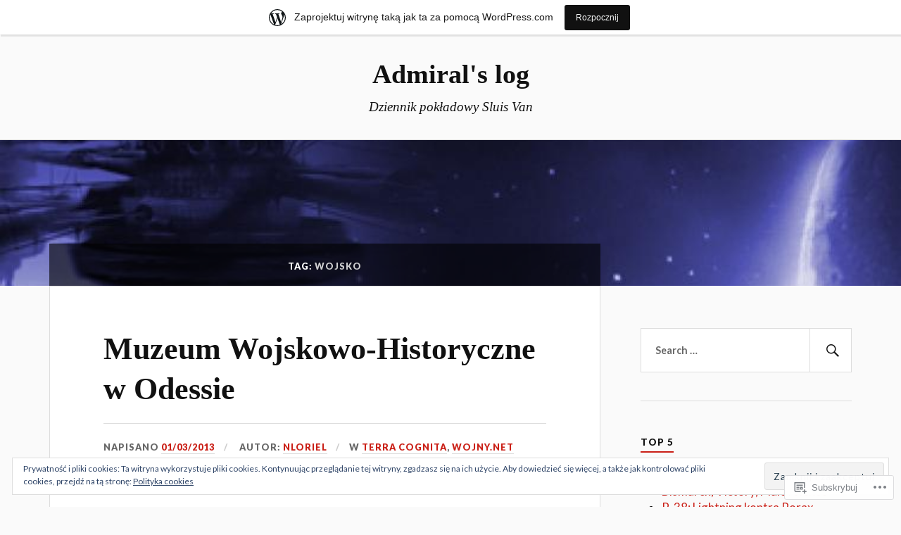

--- FILE ---
content_type: text/html; charset=UTF-8
request_url: https://nloriel.wordpress.com/tag/wojsko/
body_size: 32934
content:
<!DOCTYPE html>
<html lang="pl-PL">
<head>
<meta charset="UTF-8">
<meta name="viewport" content="width=device-width, initial-scale=1">
<link rel="profile" href="http://gmpg.org/xfn/11">
<link rel="pingback" href="https://nloriel.wordpress.com/xmlrpc.php">

<title>wojsko &#8211; Admiral&#039;s log</title>
<meta name='robots' content='max-image-preview:large' />
<meta name="google-site-verification" content="q-bvRTKhR1MIiE2WS1AaCfj391u1bwo-qf90lLZ6WlE" />
<link rel='dns-prefetch' href='//s0.wp.com' />
<link rel='dns-prefetch' href='//fonts-api.wp.com' />
<link rel='dns-prefetch' href='//af.pubmine.com' />
<link rel="alternate" type="application/rss+xml" title="Admiral&#039;s log &raquo; Kanał z wpisami" href="https://nloriel.wordpress.com/feed/" />
<link rel="alternate" type="application/rss+xml" title="Admiral&#039;s log &raquo; Kanał z komentarzami" href="https://nloriel.wordpress.com/comments/feed/" />
<link rel="alternate" type="application/rss+xml" title="Admiral&#039;s log &raquo; Kanał z wpisami otagowanymi jako wojsko" href="https://nloriel.wordpress.com/tag/wojsko/feed/" />
	<script type="text/javascript">
		/* <![CDATA[ */
		function addLoadEvent(func) {
			var oldonload = window.onload;
			if (typeof window.onload != 'function') {
				window.onload = func;
			} else {
				window.onload = function () {
					oldonload();
					func();
				}
			}
		}
		/* ]]> */
	</script>
	<link crossorigin='anonymous' rel='stylesheet' id='all-css-0-1' href='/_static/??/wp-content/mu-plugins/widgets/eu-cookie-law/templates/style.css,/wp-content/blog-plugins/marketing-bar/css/marketing-bar.css?m=1761640963j&cssminify=yes' type='text/css' media='all' />
<style id='wp-emoji-styles-inline-css'>

	img.wp-smiley, img.emoji {
		display: inline !important;
		border: none !important;
		box-shadow: none !important;
		height: 1em !important;
		width: 1em !important;
		margin: 0 0.07em !important;
		vertical-align: -0.1em !important;
		background: none !important;
		padding: 0 !important;
	}
/*# sourceURL=wp-emoji-styles-inline-css */
</style>
<link crossorigin='anonymous' rel='stylesheet' id='all-css-2-1' href='/wp-content/plugins/gutenberg-core/v22.2.0/build/styles/block-library/style.css?m=1764855221i&cssminify=yes' type='text/css' media='all' />
<style id='wp-block-library-inline-css'>
.has-text-align-justify {
	text-align:justify;
}
.has-text-align-justify{text-align:justify;}

/*# sourceURL=wp-block-library-inline-css */
</style><style id='global-styles-inline-css'>
:root{--wp--preset--aspect-ratio--square: 1;--wp--preset--aspect-ratio--4-3: 4/3;--wp--preset--aspect-ratio--3-4: 3/4;--wp--preset--aspect-ratio--3-2: 3/2;--wp--preset--aspect-ratio--2-3: 2/3;--wp--preset--aspect-ratio--16-9: 16/9;--wp--preset--aspect-ratio--9-16: 9/16;--wp--preset--color--black: #000000;--wp--preset--color--cyan-bluish-gray: #abb8c3;--wp--preset--color--white: #ffffff;--wp--preset--color--pale-pink: #f78da7;--wp--preset--color--vivid-red: #cf2e2e;--wp--preset--color--luminous-vivid-orange: #ff6900;--wp--preset--color--luminous-vivid-amber: #fcb900;--wp--preset--color--light-green-cyan: #7bdcb5;--wp--preset--color--vivid-green-cyan: #00d084;--wp--preset--color--pale-cyan-blue: #8ed1fc;--wp--preset--color--vivid-cyan-blue: #0693e3;--wp--preset--color--vivid-purple: #9b51e0;--wp--preset--gradient--vivid-cyan-blue-to-vivid-purple: linear-gradient(135deg,rgb(6,147,227) 0%,rgb(155,81,224) 100%);--wp--preset--gradient--light-green-cyan-to-vivid-green-cyan: linear-gradient(135deg,rgb(122,220,180) 0%,rgb(0,208,130) 100%);--wp--preset--gradient--luminous-vivid-amber-to-luminous-vivid-orange: linear-gradient(135deg,rgb(252,185,0) 0%,rgb(255,105,0) 100%);--wp--preset--gradient--luminous-vivid-orange-to-vivid-red: linear-gradient(135deg,rgb(255,105,0) 0%,rgb(207,46,46) 100%);--wp--preset--gradient--very-light-gray-to-cyan-bluish-gray: linear-gradient(135deg,rgb(238,238,238) 0%,rgb(169,184,195) 100%);--wp--preset--gradient--cool-to-warm-spectrum: linear-gradient(135deg,rgb(74,234,220) 0%,rgb(151,120,209) 20%,rgb(207,42,186) 40%,rgb(238,44,130) 60%,rgb(251,105,98) 80%,rgb(254,248,76) 100%);--wp--preset--gradient--blush-light-purple: linear-gradient(135deg,rgb(255,206,236) 0%,rgb(152,150,240) 100%);--wp--preset--gradient--blush-bordeaux: linear-gradient(135deg,rgb(254,205,165) 0%,rgb(254,45,45) 50%,rgb(107,0,62) 100%);--wp--preset--gradient--luminous-dusk: linear-gradient(135deg,rgb(255,203,112) 0%,rgb(199,81,192) 50%,rgb(65,88,208) 100%);--wp--preset--gradient--pale-ocean: linear-gradient(135deg,rgb(255,245,203) 0%,rgb(182,227,212) 50%,rgb(51,167,181) 100%);--wp--preset--gradient--electric-grass: linear-gradient(135deg,rgb(202,248,128) 0%,rgb(113,206,126) 100%);--wp--preset--gradient--midnight: linear-gradient(135deg,rgb(2,3,129) 0%,rgb(40,116,252) 100%);--wp--preset--font-size--small: 13px;--wp--preset--font-size--medium: 20px;--wp--preset--font-size--large: 36px;--wp--preset--font-size--x-large: 42px;--wp--preset--font-family--albert-sans: 'Albert Sans', sans-serif;--wp--preset--font-family--alegreya: Alegreya, serif;--wp--preset--font-family--arvo: Arvo, serif;--wp--preset--font-family--bodoni-moda: 'Bodoni Moda', serif;--wp--preset--font-family--bricolage-grotesque: 'Bricolage Grotesque', sans-serif;--wp--preset--font-family--cabin: Cabin, sans-serif;--wp--preset--font-family--chivo: Chivo, sans-serif;--wp--preset--font-family--commissioner: Commissioner, sans-serif;--wp--preset--font-family--cormorant: Cormorant, serif;--wp--preset--font-family--courier-prime: 'Courier Prime', monospace;--wp--preset--font-family--crimson-pro: 'Crimson Pro', serif;--wp--preset--font-family--dm-mono: 'DM Mono', monospace;--wp--preset--font-family--dm-sans: 'DM Sans', sans-serif;--wp--preset--font-family--dm-serif-display: 'DM Serif Display', serif;--wp--preset--font-family--domine: Domine, serif;--wp--preset--font-family--eb-garamond: 'EB Garamond', serif;--wp--preset--font-family--epilogue: Epilogue, sans-serif;--wp--preset--font-family--fahkwang: Fahkwang, sans-serif;--wp--preset--font-family--figtree: Figtree, sans-serif;--wp--preset--font-family--fira-sans: 'Fira Sans', sans-serif;--wp--preset--font-family--fjalla-one: 'Fjalla One', sans-serif;--wp--preset--font-family--fraunces: Fraunces, serif;--wp--preset--font-family--gabarito: Gabarito, system-ui;--wp--preset--font-family--ibm-plex-mono: 'IBM Plex Mono', monospace;--wp--preset--font-family--ibm-plex-sans: 'IBM Plex Sans', sans-serif;--wp--preset--font-family--ibarra-real-nova: 'Ibarra Real Nova', serif;--wp--preset--font-family--instrument-serif: 'Instrument Serif', serif;--wp--preset--font-family--inter: Inter, sans-serif;--wp--preset--font-family--josefin-sans: 'Josefin Sans', sans-serif;--wp--preset--font-family--jost: Jost, sans-serif;--wp--preset--font-family--libre-baskerville: 'Libre Baskerville', serif;--wp--preset--font-family--libre-franklin: 'Libre Franklin', sans-serif;--wp--preset--font-family--literata: Literata, serif;--wp--preset--font-family--lora: Lora, serif;--wp--preset--font-family--merriweather: Merriweather, serif;--wp--preset--font-family--montserrat: Montserrat, sans-serif;--wp--preset--font-family--newsreader: Newsreader, serif;--wp--preset--font-family--noto-sans-mono: 'Noto Sans Mono', sans-serif;--wp--preset--font-family--nunito: Nunito, sans-serif;--wp--preset--font-family--open-sans: 'Open Sans', sans-serif;--wp--preset--font-family--overpass: Overpass, sans-serif;--wp--preset--font-family--pt-serif: 'PT Serif', serif;--wp--preset--font-family--petrona: Petrona, serif;--wp--preset--font-family--piazzolla: Piazzolla, serif;--wp--preset--font-family--playfair-display: 'Playfair Display', serif;--wp--preset--font-family--plus-jakarta-sans: 'Plus Jakarta Sans', sans-serif;--wp--preset--font-family--poppins: Poppins, sans-serif;--wp--preset--font-family--raleway: Raleway, sans-serif;--wp--preset--font-family--roboto: Roboto, sans-serif;--wp--preset--font-family--roboto-slab: 'Roboto Slab', serif;--wp--preset--font-family--rubik: Rubik, sans-serif;--wp--preset--font-family--rufina: Rufina, serif;--wp--preset--font-family--sora: Sora, sans-serif;--wp--preset--font-family--source-sans-3: 'Source Sans 3', sans-serif;--wp--preset--font-family--source-serif-4: 'Source Serif 4', serif;--wp--preset--font-family--space-mono: 'Space Mono', monospace;--wp--preset--font-family--syne: Syne, sans-serif;--wp--preset--font-family--texturina: Texturina, serif;--wp--preset--font-family--urbanist: Urbanist, sans-serif;--wp--preset--font-family--work-sans: 'Work Sans', sans-serif;--wp--preset--spacing--20: 0.44rem;--wp--preset--spacing--30: 0.67rem;--wp--preset--spacing--40: 1rem;--wp--preset--spacing--50: 1.5rem;--wp--preset--spacing--60: 2.25rem;--wp--preset--spacing--70: 3.38rem;--wp--preset--spacing--80: 5.06rem;--wp--preset--shadow--natural: 6px 6px 9px rgba(0, 0, 0, 0.2);--wp--preset--shadow--deep: 12px 12px 50px rgba(0, 0, 0, 0.4);--wp--preset--shadow--sharp: 6px 6px 0px rgba(0, 0, 0, 0.2);--wp--preset--shadow--outlined: 6px 6px 0px -3px rgb(255, 255, 255), 6px 6px rgb(0, 0, 0);--wp--preset--shadow--crisp: 6px 6px 0px rgb(0, 0, 0);}:where(.is-layout-flex){gap: 0.5em;}:where(.is-layout-grid){gap: 0.5em;}body .is-layout-flex{display: flex;}.is-layout-flex{flex-wrap: wrap;align-items: center;}.is-layout-flex > :is(*, div){margin: 0;}body .is-layout-grid{display: grid;}.is-layout-grid > :is(*, div){margin: 0;}:where(.wp-block-columns.is-layout-flex){gap: 2em;}:where(.wp-block-columns.is-layout-grid){gap: 2em;}:where(.wp-block-post-template.is-layout-flex){gap: 1.25em;}:where(.wp-block-post-template.is-layout-grid){gap: 1.25em;}.has-black-color{color: var(--wp--preset--color--black) !important;}.has-cyan-bluish-gray-color{color: var(--wp--preset--color--cyan-bluish-gray) !important;}.has-white-color{color: var(--wp--preset--color--white) !important;}.has-pale-pink-color{color: var(--wp--preset--color--pale-pink) !important;}.has-vivid-red-color{color: var(--wp--preset--color--vivid-red) !important;}.has-luminous-vivid-orange-color{color: var(--wp--preset--color--luminous-vivid-orange) !important;}.has-luminous-vivid-amber-color{color: var(--wp--preset--color--luminous-vivid-amber) !important;}.has-light-green-cyan-color{color: var(--wp--preset--color--light-green-cyan) !important;}.has-vivid-green-cyan-color{color: var(--wp--preset--color--vivid-green-cyan) !important;}.has-pale-cyan-blue-color{color: var(--wp--preset--color--pale-cyan-blue) !important;}.has-vivid-cyan-blue-color{color: var(--wp--preset--color--vivid-cyan-blue) !important;}.has-vivid-purple-color{color: var(--wp--preset--color--vivid-purple) !important;}.has-black-background-color{background-color: var(--wp--preset--color--black) !important;}.has-cyan-bluish-gray-background-color{background-color: var(--wp--preset--color--cyan-bluish-gray) !important;}.has-white-background-color{background-color: var(--wp--preset--color--white) !important;}.has-pale-pink-background-color{background-color: var(--wp--preset--color--pale-pink) !important;}.has-vivid-red-background-color{background-color: var(--wp--preset--color--vivid-red) !important;}.has-luminous-vivid-orange-background-color{background-color: var(--wp--preset--color--luminous-vivid-orange) !important;}.has-luminous-vivid-amber-background-color{background-color: var(--wp--preset--color--luminous-vivid-amber) !important;}.has-light-green-cyan-background-color{background-color: var(--wp--preset--color--light-green-cyan) !important;}.has-vivid-green-cyan-background-color{background-color: var(--wp--preset--color--vivid-green-cyan) !important;}.has-pale-cyan-blue-background-color{background-color: var(--wp--preset--color--pale-cyan-blue) !important;}.has-vivid-cyan-blue-background-color{background-color: var(--wp--preset--color--vivid-cyan-blue) !important;}.has-vivid-purple-background-color{background-color: var(--wp--preset--color--vivid-purple) !important;}.has-black-border-color{border-color: var(--wp--preset--color--black) !important;}.has-cyan-bluish-gray-border-color{border-color: var(--wp--preset--color--cyan-bluish-gray) !important;}.has-white-border-color{border-color: var(--wp--preset--color--white) !important;}.has-pale-pink-border-color{border-color: var(--wp--preset--color--pale-pink) !important;}.has-vivid-red-border-color{border-color: var(--wp--preset--color--vivid-red) !important;}.has-luminous-vivid-orange-border-color{border-color: var(--wp--preset--color--luminous-vivid-orange) !important;}.has-luminous-vivid-amber-border-color{border-color: var(--wp--preset--color--luminous-vivid-amber) !important;}.has-light-green-cyan-border-color{border-color: var(--wp--preset--color--light-green-cyan) !important;}.has-vivid-green-cyan-border-color{border-color: var(--wp--preset--color--vivid-green-cyan) !important;}.has-pale-cyan-blue-border-color{border-color: var(--wp--preset--color--pale-cyan-blue) !important;}.has-vivid-cyan-blue-border-color{border-color: var(--wp--preset--color--vivid-cyan-blue) !important;}.has-vivid-purple-border-color{border-color: var(--wp--preset--color--vivid-purple) !important;}.has-vivid-cyan-blue-to-vivid-purple-gradient-background{background: var(--wp--preset--gradient--vivid-cyan-blue-to-vivid-purple) !important;}.has-light-green-cyan-to-vivid-green-cyan-gradient-background{background: var(--wp--preset--gradient--light-green-cyan-to-vivid-green-cyan) !important;}.has-luminous-vivid-amber-to-luminous-vivid-orange-gradient-background{background: var(--wp--preset--gradient--luminous-vivid-amber-to-luminous-vivid-orange) !important;}.has-luminous-vivid-orange-to-vivid-red-gradient-background{background: var(--wp--preset--gradient--luminous-vivid-orange-to-vivid-red) !important;}.has-very-light-gray-to-cyan-bluish-gray-gradient-background{background: var(--wp--preset--gradient--very-light-gray-to-cyan-bluish-gray) !important;}.has-cool-to-warm-spectrum-gradient-background{background: var(--wp--preset--gradient--cool-to-warm-spectrum) !important;}.has-blush-light-purple-gradient-background{background: var(--wp--preset--gradient--blush-light-purple) !important;}.has-blush-bordeaux-gradient-background{background: var(--wp--preset--gradient--blush-bordeaux) !important;}.has-luminous-dusk-gradient-background{background: var(--wp--preset--gradient--luminous-dusk) !important;}.has-pale-ocean-gradient-background{background: var(--wp--preset--gradient--pale-ocean) !important;}.has-electric-grass-gradient-background{background: var(--wp--preset--gradient--electric-grass) !important;}.has-midnight-gradient-background{background: var(--wp--preset--gradient--midnight) !important;}.has-small-font-size{font-size: var(--wp--preset--font-size--small) !important;}.has-medium-font-size{font-size: var(--wp--preset--font-size--medium) !important;}.has-large-font-size{font-size: var(--wp--preset--font-size--large) !important;}.has-x-large-font-size{font-size: var(--wp--preset--font-size--x-large) !important;}.has-albert-sans-font-family{font-family: var(--wp--preset--font-family--albert-sans) !important;}.has-alegreya-font-family{font-family: var(--wp--preset--font-family--alegreya) !important;}.has-arvo-font-family{font-family: var(--wp--preset--font-family--arvo) !important;}.has-bodoni-moda-font-family{font-family: var(--wp--preset--font-family--bodoni-moda) !important;}.has-bricolage-grotesque-font-family{font-family: var(--wp--preset--font-family--bricolage-grotesque) !important;}.has-cabin-font-family{font-family: var(--wp--preset--font-family--cabin) !important;}.has-chivo-font-family{font-family: var(--wp--preset--font-family--chivo) !important;}.has-commissioner-font-family{font-family: var(--wp--preset--font-family--commissioner) !important;}.has-cormorant-font-family{font-family: var(--wp--preset--font-family--cormorant) !important;}.has-courier-prime-font-family{font-family: var(--wp--preset--font-family--courier-prime) !important;}.has-crimson-pro-font-family{font-family: var(--wp--preset--font-family--crimson-pro) !important;}.has-dm-mono-font-family{font-family: var(--wp--preset--font-family--dm-mono) !important;}.has-dm-sans-font-family{font-family: var(--wp--preset--font-family--dm-sans) !important;}.has-dm-serif-display-font-family{font-family: var(--wp--preset--font-family--dm-serif-display) !important;}.has-domine-font-family{font-family: var(--wp--preset--font-family--domine) !important;}.has-eb-garamond-font-family{font-family: var(--wp--preset--font-family--eb-garamond) !important;}.has-epilogue-font-family{font-family: var(--wp--preset--font-family--epilogue) !important;}.has-fahkwang-font-family{font-family: var(--wp--preset--font-family--fahkwang) !important;}.has-figtree-font-family{font-family: var(--wp--preset--font-family--figtree) !important;}.has-fira-sans-font-family{font-family: var(--wp--preset--font-family--fira-sans) !important;}.has-fjalla-one-font-family{font-family: var(--wp--preset--font-family--fjalla-one) !important;}.has-fraunces-font-family{font-family: var(--wp--preset--font-family--fraunces) !important;}.has-gabarito-font-family{font-family: var(--wp--preset--font-family--gabarito) !important;}.has-ibm-plex-mono-font-family{font-family: var(--wp--preset--font-family--ibm-plex-mono) !important;}.has-ibm-plex-sans-font-family{font-family: var(--wp--preset--font-family--ibm-plex-sans) !important;}.has-ibarra-real-nova-font-family{font-family: var(--wp--preset--font-family--ibarra-real-nova) !important;}.has-instrument-serif-font-family{font-family: var(--wp--preset--font-family--instrument-serif) !important;}.has-inter-font-family{font-family: var(--wp--preset--font-family--inter) !important;}.has-josefin-sans-font-family{font-family: var(--wp--preset--font-family--josefin-sans) !important;}.has-jost-font-family{font-family: var(--wp--preset--font-family--jost) !important;}.has-libre-baskerville-font-family{font-family: var(--wp--preset--font-family--libre-baskerville) !important;}.has-libre-franklin-font-family{font-family: var(--wp--preset--font-family--libre-franklin) !important;}.has-literata-font-family{font-family: var(--wp--preset--font-family--literata) !important;}.has-lora-font-family{font-family: var(--wp--preset--font-family--lora) !important;}.has-merriweather-font-family{font-family: var(--wp--preset--font-family--merriweather) !important;}.has-montserrat-font-family{font-family: var(--wp--preset--font-family--montserrat) !important;}.has-newsreader-font-family{font-family: var(--wp--preset--font-family--newsreader) !important;}.has-noto-sans-mono-font-family{font-family: var(--wp--preset--font-family--noto-sans-mono) !important;}.has-nunito-font-family{font-family: var(--wp--preset--font-family--nunito) !important;}.has-open-sans-font-family{font-family: var(--wp--preset--font-family--open-sans) !important;}.has-overpass-font-family{font-family: var(--wp--preset--font-family--overpass) !important;}.has-pt-serif-font-family{font-family: var(--wp--preset--font-family--pt-serif) !important;}.has-petrona-font-family{font-family: var(--wp--preset--font-family--petrona) !important;}.has-piazzolla-font-family{font-family: var(--wp--preset--font-family--piazzolla) !important;}.has-playfair-display-font-family{font-family: var(--wp--preset--font-family--playfair-display) !important;}.has-plus-jakarta-sans-font-family{font-family: var(--wp--preset--font-family--plus-jakarta-sans) !important;}.has-poppins-font-family{font-family: var(--wp--preset--font-family--poppins) !important;}.has-raleway-font-family{font-family: var(--wp--preset--font-family--raleway) !important;}.has-roboto-font-family{font-family: var(--wp--preset--font-family--roboto) !important;}.has-roboto-slab-font-family{font-family: var(--wp--preset--font-family--roboto-slab) !important;}.has-rubik-font-family{font-family: var(--wp--preset--font-family--rubik) !important;}.has-rufina-font-family{font-family: var(--wp--preset--font-family--rufina) !important;}.has-sora-font-family{font-family: var(--wp--preset--font-family--sora) !important;}.has-source-sans-3-font-family{font-family: var(--wp--preset--font-family--source-sans-3) !important;}.has-source-serif-4-font-family{font-family: var(--wp--preset--font-family--source-serif-4) !important;}.has-space-mono-font-family{font-family: var(--wp--preset--font-family--space-mono) !important;}.has-syne-font-family{font-family: var(--wp--preset--font-family--syne) !important;}.has-texturina-font-family{font-family: var(--wp--preset--font-family--texturina) !important;}.has-urbanist-font-family{font-family: var(--wp--preset--font-family--urbanist) !important;}.has-work-sans-font-family{font-family: var(--wp--preset--font-family--work-sans) !important;}
/*# sourceURL=global-styles-inline-css */
</style>

<style id='classic-theme-styles-inline-css'>
/*! This file is auto-generated */
.wp-block-button__link{color:#fff;background-color:#32373c;border-radius:9999px;box-shadow:none;text-decoration:none;padding:calc(.667em + 2px) calc(1.333em + 2px);font-size:1.125em}.wp-block-file__button{background:#32373c;color:#fff;text-decoration:none}
/*# sourceURL=/wp-includes/css/classic-themes.min.css */
</style>
<link crossorigin='anonymous' rel='stylesheet' id='all-css-4-1' href='/_static/??-eJx9j+EKwjAMhF/INEw2N3+Iz7J2cVbbtTTppm9vRZyC4J8QjvvuOFwimDAJTYLR5dFOjCZoF8yVcauqTlXA1kdHkGhWNQ6WZXUAy92RMswb/AryGT5ZiYruYy9Ph6fB9uTIF9s/bLHDSFJwfv8gdPuPxFIDWsdEzFCut9mDnEsX/3AvGWPW6MJMJvUnwXXM0R+qtunaZr+r68sDkRprig==&cssminify=yes' type='text/css' media='all' />
<link rel='stylesheet' id='lovecraft-fonts-css' href='https://fonts-api.wp.com/css?family=Lato%3A400%2C400italic%2C700%2C700italic%2C900%2C900italic&#038;subset=latin%2Clatin-ext&#038;ver=6.9-RC2-61304' media='all' />
<link crossorigin='anonymous' rel='stylesheet' id='all-css-6-1' href='/_static/??-eJx9jsEKwjAQRH/IuFQr9SJ+iqTLNqYm2ZDdWvx7U/AQULzNg3nDwJoNclJKCnExOSzOJ4GZNFt8fBgic4KbTwiOEhVfDfkd9yiyg2ZU7xRJIC8jBH4SFjspbEuir0BmzcjxS2qeFBoDuxod1FaD/yRHbAKjVV9/t2CmYH3Z1Gu8dMPpeDj3Q9fPb9ImYnQ=&cssminify=yes' type='text/css' media='all' />
<link crossorigin='anonymous' rel='stylesheet' id='print-css-7-1' href='/wp-content/mu-plugins/global-print/global-print.css?m=1465851035i&cssminify=yes' type='text/css' media='print' />
<style id='jetpack-global-styles-frontend-style-inline-css'>
:root { --font-headings: unset; --font-base: unset; --font-headings-default: -apple-system,BlinkMacSystemFont,"Segoe UI",Roboto,Oxygen-Sans,Ubuntu,Cantarell,"Helvetica Neue",sans-serif; --font-base-default: -apple-system,BlinkMacSystemFont,"Segoe UI",Roboto,Oxygen-Sans,Ubuntu,Cantarell,"Helvetica Neue",sans-serif;}
/*# sourceURL=jetpack-global-styles-frontend-style-inline-css */
</style>
<link crossorigin='anonymous' rel='stylesheet' id='all-css-10-1' href='/wp-content/themes/h4/global.css?m=1420737423i&cssminify=yes' type='text/css' media='all' />
<script type="text/javascript" id="wpcom-actionbar-placeholder-js-extra">
/* <![CDATA[ */
var actionbardata = {"siteID":"7045193","postID":"0","siteURL":"https://nloriel.wordpress.com","xhrURL":"https://nloriel.wordpress.com/wp-admin/admin-ajax.php","nonce":"74ffdf333c","isLoggedIn":"","statusMessage":"","subsEmailDefault":"instantly","proxyScriptUrl":"https://s0.wp.com/wp-content/js/wpcom-proxy-request.js?m=1513050504i&amp;ver=20211021","i18n":{"followedText":"Nowe wpisy z tej witryny b\u0119d\u0105 teraz pojawia\u0107 si\u0119 w twoim \u003Ca href=\"https://wordpress.com/reader\"\u003EReader\u003C/a\u003E","foldBar":"Zwi\u0144 ten panel","unfoldBar":"Rozwi\u0144 ten panel","shortLinkCopied":"Kr\u00f3tki odno\u015bnik skopiowany do schowka."}};
//# sourceURL=wpcom-actionbar-placeholder-js-extra
/* ]]> */
</script>
<script type="text/javascript" id="jetpack-mu-wpcom-settings-js-before">
/* <![CDATA[ */
var JETPACK_MU_WPCOM_SETTINGS = {"assetsUrl":"https://s0.wp.com/wp-content/mu-plugins/jetpack-mu-wpcom-plugin/moon/jetpack_vendor/automattic/jetpack-mu-wpcom/src/build/"};
//# sourceURL=jetpack-mu-wpcom-settings-js-before
/* ]]> */
</script>
<script crossorigin='anonymous' type='text/javascript'  src='/_static/??/wp-content/js/rlt-proxy.js,/wp-content/blog-plugins/wordads-classes/js/cmp/v2/cmp-non-gdpr.js?m=1720530689j'></script>
<script type="text/javascript" id="rlt-proxy-js-after">
/* <![CDATA[ */
	rltInitialize( {"token":null,"iframeOrigins":["https:\/\/widgets.wp.com"]} );
//# sourceURL=rlt-proxy-js-after
/* ]]> */
</script>
<link rel="EditURI" type="application/rsd+xml" title="RSD" href="https://nloriel.wordpress.com/xmlrpc.php?rsd" />
<meta name="generator" content="WordPress.com" />

<!-- Jetpack Open Graph Tags -->
<meta property="og:type" content="website" />
<meta property="og:title" content="wojsko &#8211; Admiral&#039;s log" />
<meta property="og:url" content="https://nloriel.wordpress.com/tag/wojsko/" />
<meta property="og:site_name" content="Admiral&#039;s log" />
<meta property="og:image" content="https://nloriel.wordpress.com/wp-content/uploads/2018/10/favicon.gif?w=16" />
<meta property="og:image:width" content="200" />
<meta property="og:image:height" content="200" />
<meta property="og:image:alt" content="" />
<meta property="og:locale" content="pl_PL" />
<meta property="fb:app_id" content="249643311490" />

<!-- End Jetpack Open Graph Tags -->
<link rel='openid.server' href='https://nloriel.wordpress.com/?openidserver=1' />
<link rel='openid.delegate' href='https://nloriel.wordpress.com/' />
<link rel="search" type="application/opensearchdescription+xml" href="https://nloriel.wordpress.com/osd.xml" title="Admiral&#039;s log" />
<link rel="search" type="application/opensearchdescription+xml" href="https://s1.wp.com/opensearch.xml" title="WordPress.com" />
<style type="text/css">.recentcomments a{display:inline !important;padding:0 !important;margin:0 !important;}</style>		<style type="text/css">
			.recentcomments a {
				display: inline !important;
				padding: 0 !important;
				margin: 0 !important;
			}

			table.recentcommentsavatartop img.avatar, table.recentcommentsavatarend img.avatar {
				border: 0px;
				margin: 0;
			}

			table.recentcommentsavatartop a, table.recentcommentsavatarend a {
				border: 0px !important;
				background-color: transparent !important;
			}

			td.recentcommentsavatarend, td.recentcommentsavatartop {
				padding: 0px 0px 1px 0px;
				margin: 0px;
			}

			td.recentcommentstextend {
				border: none !important;
				padding: 0px 0px 2px 10px;
			}

			.rtl td.recentcommentstextend {
				padding: 0px 10px 2px 0px;
			}

			td.recentcommentstexttop {
				border: none;
				padding: 0px 0px 0px 10px;
			}

			.rtl td.recentcommentstexttop {
				padding: 0px 10px 0px 0px;
			}
		</style>
		<meta name="description" content="Wpisy o wojsko napisane przez NLoriel" />
<script type="text/javascript">
/* <![CDATA[ */
var wa_client = {}; wa_client.cmd = []; wa_client.config = { 'blog_id': 7045193, 'blog_language': 'pl', 'is_wordads': false, 'hosting_type': 0, 'afp_account_id': null, 'afp_host_id': 5038568878849053, 'theme': 'pub/lovecraft', '_': { 'title': 'Reklama', 'privacy_settings': 'Ustawienia prywatności' }, 'formats': [ 'belowpost', 'bottom_sticky', 'sidebar_sticky_right', 'sidebar', 'gutenberg_rectangle', 'gutenberg_leaderboard', 'gutenberg_mobile_leaderboard', 'gutenberg_skyscraper' ] };
/* ]]> */
</script>
		<script type="text/javascript">

			window.doNotSellCallback = function() {

				var linkElements = [
					'a[href="https://wordpress.com/?ref=footer_blog"]',
					'a[href="https://wordpress.com/?ref=footer_website"]',
					'a[href="https://wordpress.com/?ref=vertical_footer"]',
					'a[href^="https://wordpress.com/?ref=footer_segment_"]',
				].join(',');

				var dnsLink = document.createElement( 'a' );
				dnsLink.href = 'https://wordpress.com/pl/advertising-program-optout/';
				dnsLink.classList.add( 'do-not-sell-link' );
				dnsLink.rel = 'nofollow';
				dnsLink.style.marginLeft = '0.5em';
				dnsLink.textContent = 'Nie sprzedawaj ani nie udostępniaj moich danych osobowych';

				var creditLinks = document.querySelectorAll( linkElements );

				if ( 0 === creditLinks.length ) {
					return false;
				}

				Array.prototype.forEach.call( creditLinks, function( el ) {
					el.insertAdjacentElement( 'afterend', dnsLink );
				});

				return true;
			};

		</script>
		<link rel="icon" href="https://nloriel.wordpress.com/wp-content/uploads/2018/10/favicon.gif?w=16" sizes="32x32" />
<link rel="icon" href="https://nloriel.wordpress.com/wp-content/uploads/2018/10/favicon.gif?w=16" sizes="192x192" />
<link rel="apple-touch-icon" href="https://nloriel.wordpress.com/wp-content/uploads/2018/10/favicon.gif?w=16" />
<meta name="msapplication-TileImage" content="https://nloriel.wordpress.com/wp-content/uploads/2018/10/favicon.gif?w=16" />
<script type="text/javascript">
	window.google_analytics_uacct = "UA-52447-2";
</script>

<script type="text/javascript">
	var _gaq = _gaq || [];
	_gaq.push(['_setAccount', 'UA-52447-2']);
	_gaq.push(['_gat._anonymizeIp']);
	_gaq.push(['_setDomainName', 'wordpress.com']);
	_gaq.push(['_initData']);
	_gaq.push(['_trackPageview']);

	(function() {
		var ga = document.createElement('script'); ga.type = 'text/javascript'; ga.async = true;
		ga.src = ('https:' == document.location.protocol ? 'https://ssl' : 'http://www') + '.google-analytics.com/ga.js';
		(document.getElementsByTagName('head')[0] || document.getElementsByTagName('body')[0]).appendChild(ga);
	})();
</script>
<link crossorigin='anonymous' rel='stylesheet' id='all-css-0-3' href='/_static/??-eJydjdEKwjAMRX/IGqaT+SJ+inRZGN3SpDQtw78Xwe1Rxh7P4XIuLMmhSiEpEKtLXMcgBhOV5HH+MURVgVcQhJ4VZwNbQqJ8RrMT7C9EHSqTAfqs1Yi30SqOBktgGtzomSm//9H34BkfTXe7Xu5t17TTB3k+YIU=&cssminify=yes' type='text/css' media='all' />
</head>

<body class="archive tag tag-wojsko tag-897231 wp-embed-responsive wp-theme-publovecraft customizer-styles-applied jetpack-reblog-enabled has-marketing-bar has-marketing-bar-theme-lovecraft">
<div id="page" class="hfeed site">
	<a class="skip-link screen-reader-text" href="#content">Przeskocz do treści</a>

	<header id="masthead" class="site-header" role="banner">
		<div class="site-branding">
							<a href="https://nloriel.wordpress.com/" class="site-logo-link" rel="home" itemprop="url"></a>						<h1 class="site-title"><a href="https://nloriel.wordpress.com/" rel="home">Admiral&#039;s log</a></h1>
			<p class="site-description">Dziennik pokładowy Sluis Van</p>
		</div><!-- .site-branding -->

		<div class="toggles clear">
			<button class="menu-toggle toggle" aria-controls="primary-menu" aria-expanded="false">
				<div class="bar"></div>
				<div class="bar"></div>
				<div class="bar"></div>
				<span class="screen-reader-text">Menu</span>
			</button><!-- .menu-toggle -->
			<button class="search-toggle toggle">
				<div class="genericon genericon-search" aria-expanded="false">
					<span class="screen-reader-text">Szukaj</span>
				</div><!-- .genericon-search -->
			</button><!-- .search-toggle -->
		</div><!-- .toggles -->

		<nav id="site-navigation" class="main-navigation" role="navigation">
			<div id="primary-menu" class="menu"></div>
		</nav><!-- #site-navigation -->

		<div class="mobile-search">
			<form role="search" method="get" class="search-form" action="https://nloriel.wordpress.com/">
	<label>
		<span class="screen-reader-text">Szukaj:</span>
		<input type="search" class="search-field" placeholder="Search …" value="" name="s" title="Szukaj:" />
	</label>
	<button type="submit" class="search-submit">
		<span class="genericon genericon-search">
			<span class="screen-reader-text">Szukaj</span>
		</span>
	</button>
</form>		</div>
	</header><!-- #masthead -->

			<a class="header-image-wrapper" href="https://nloriel.wordpress.com/" rel="home">
			<div class="header-image bg-image" style="background-image: url(https://nloriel.wordpress.com/wp-content/uploads/2018/10/sv_blog_head.jpg)">
				<img src="https://nloriel.wordpress.com/wp-content/uploads/2018/10/sv_blog_head.jpg" width="760" height="200" alt="">
			</div>
		</a>
	
	<div id="content" class="site-content">

	<div id="primary" class="content-area">
		<main id="main" class="site-main" role="main">

		
			<header class="page-header">
				<h1 class="page-title">Tag: <span>wojsko</span></h1>			</header><!-- .page-header -->

						
				
<article id="post-2716" class="post-2716 post type-post status-publish format-standard hentry category-terra-cognita category-wojnynet tag-muzeum tag-odessa tag-wojsko tag-zdjecia">
			<div class="entry-wrapper">
		<header class="entry-header">
			<h1 class="entry-title"><a href="https://nloriel.wordpress.com/2013/03/01/muzeum-wojskowo-historyczne-w-odessie/" rel="bookmark">Muzeum Wojskowo-Historyczne w&nbsp;Odessie</a></h1>
						<div class="entry-meta">
				<span class="posted-on">Napisano <a href="https://nloriel.wordpress.com/2013/03/01/muzeum-wojskowo-historyczne-w-odessie/" rel="bookmark"><time class="entry-date published updated" datetime="2013-03-01T09:09:47+01:00">01/03/2013</time></a></span><span class="byline"> Autor: <span class="author vcard"><a class="url fn n" href="https://nloriel.wordpress.com/author/nloriel/">NLoriel</a></span></span><span class="cat-links">W <a href="https://nloriel.wordpress.com/category/terra-cognita/" rel="category tag">Terra Cognita</a>, <a href="https://nloriel.wordpress.com/category/wojnynet/" rel="category tag">Wojny.net</a></span><span class="comments-link"><a href="https://nloriel.wordpress.com/2013/03/01/muzeum-wojskowo-historyczne-w-odessie/#comments">2 Komentarze</a></span>			</div><!-- .entry-meta -->
					</header><!-- .entry-header -->

		<div class="entry-content">
			<p style="text-align:justify;">Muzeum Wojskowo-Historyczne Orderu Czerwonego Sztandaru cośtam cośtam &#8211; to budynek i wystawka plenerowa w centrum Odessy, niedaleko dworca kolejowego. Akurat przechodziliśmy tamtędy (z tragarzami), więc zrobiłem kilka zdjęć. Eksponaty to typowy groch z kapustą, czyli, inaczej mówiąc, najbardziej reprezentatywne elementy uzbrojenia z każdego okresu i rodzaju sił zbrojnych&#8230; mniej więcej. Ale jest Katiusza, a to najważniejsze.</p>
<div class="tiled-gallery type-rectangular tiled-gallery-unresized" data-original-width="640" data-carousel-extra='{&quot;blog_id&quot;:7045193,&quot;permalink&quot;:&quot;https:\/\/nloriel.wordpress.com\/2013\/03\/01\/muzeum-wojskowo-historyczne-w-odessie\/&quot;,&quot;likes_blog_id&quot;:7045193}' itemscope itemtype="http://schema.org/ImageGallery" > <div class="gallery-row" style="width: 640px; height: 549px;" data-original-width="640" data-original-height="549" > <div class="gallery-group images-1" style="width: 367px; height: 549px;" data-original-width="367" data-original-height="549" > <div class="tiled-gallery-item tiled-gallery-item-large" itemprop="associatedMedia" itemscope itemtype="http://schema.org/ImageObject"> <a href="https://nloriel.wordpress.com/2013/03/01/muzeum-wojskowo-historyczne-w-odessie/p1210446/" border="0" itemprop="url"> <meta itemprop="width" content="363"> <meta itemprop="height" content="545"> <img class="" data-attachment-id="2722" data-orig-file="https://nloriel.wordpress.com/wp-content/uploads/2013/02/p1210446.jpg" data-orig-size="426,640" data-comments-opened="1" data-image-meta="{&quot;aperture&quot;:&quot;0&quot;,&quot;credit&quot;:&quot;&quot;,&quot;camera&quot;:&quot;&quot;,&quot;caption&quot;:&quot;&quot;,&quot;created_timestamp&quot;:&quot;0&quot;,&quot;copyright&quot;:&quot;&quot;,&quot;focal_length&quot;:&quot;0&quot;,&quot;iso&quot;:&quot;0&quot;,&quot;shutter_speed&quot;:&quot;0&quot;,&quot;title&quot;:&quot;&quot;}" data-image-title="P1210446" data-image-description="" data-medium-file="https://nloriel.wordpress.com/wp-content/uploads/2013/02/p1210446.jpg?w=200" data-large-file="https://nloriel.wordpress.com/wp-content/uploads/2013/02/p1210446.jpg?w=426" src="https://i0.wp.com/nloriel.wordpress.com/wp-content/uploads/2013/02/p1210446.jpg?w=363&#038;h=545&#038;ssl=1" srcset="https://i0.wp.com/nloriel.wordpress.com/wp-content/uploads/2013/02/p1210446.jpg?w=363&amp;h=545&amp;ssl=1 363w, https://i0.wp.com/nloriel.wordpress.com/wp-content/uploads/2013/02/p1210446.jpg?w=100&amp;h=150&amp;ssl=1 100w, https://i0.wp.com/nloriel.wordpress.com/wp-content/uploads/2013/02/p1210446.jpg?w=200&amp;h=300&amp;ssl=1 200w, https://i0.wp.com/nloriel.wordpress.com/wp-content/uploads/2013/02/p1210446.jpg 426w" width="363" height="545" loading="lazy" data-original-width="363" data-original-height="545" itemprop="http://schema.org/image" title="P1210446" alt="P1210446" style="width: 363px; height: 545px;" /> </a> </div> </div> <!-- close group --> <div class="gallery-group images-3" style="width: 273px; height: 549px;" data-original-width="273" data-original-height="549" > <div class="tiled-gallery-item tiled-gallery-item-large" itemprop="associatedMedia" itemscope itemtype="http://schema.org/ImageObject"> <a href="https://nloriel.wordpress.com/2013/03/01/muzeum-wojskowo-historyczne-w-odessie/p1210449/" border="0" itemprop="url"> <meta itemprop="width" content="269"> <meta itemprop="height" content="179"> <img class="" data-attachment-id="2720" data-orig-file="https://nloriel.wordpress.com/wp-content/uploads/2013/02/p1210449.jpg" data-orig-size="640,426" data-comments-opened="1" data-image-meta="{&quot;aperture&quot;:&quot;0&quot;,&quot;credit&quot;:&quot;&quot;,&quot;camera&quot;:&quot;&quot;,&quot;caption&quot;:&quot;&quot;,&quot;created_timestamp&quot;:&quot;0&quot;,&quot;copyright&quot;:&quot;&quot;,&quot;focal_length&quot;:&quot;0&quot;,&quot;iso&quot;:&quot;0&quot;,&quot;shutter_speed&quot;:&quot;0&quot;,&quot;title&quot;:&quot;&quot;}" data-image-title="P1210449" data-image-description="" data-medium-file="https://nloriel.wordpress.com/wp-content/uploads/2013/02/p1210449.jpg?w=300" data-large-file="https://nloriel.wordpress.com/wp-content/uploads/2013/02/p1210449.jpg?w=640" src="https://i0.wp.com/nloriel.wordpress.com/wp-content/uploads/2013/02/p1210449.jpg?w=269&#038;h=179&#038;ssl=1" srcset="https://i0.wp.com/nloriel.wordpress.com/wp-content/uploads/2013/02/p1210449.jpg?w=269&amp;h=179&amp;ssl=1 269w, https://i0.wp.com/nloriel.wordpress.com/wp-content/uploads/2013/02/p1210449.jpg?w=538&amp;h=358&amp;ssl=1 538w, https://i0.wp.com/nloriel.wordpress.com/wp-content/uploads/2013/02/p1210449.jpg?w=150&amp;h=100&amp;ssl=1 150w, https://i0.wp.com/nloriel.wordpress.com/wp-content/uploads/2013/02/p1210449.jpg?w=300&amp;h=200&amp;ssl=1 300w" width="269" height="179" loading="lazy" data-original-width="269" data-original-height="179" itemprop="http://schema.org/image" title="P1210449" alt="P1210449" style="width: 269px; height: 179px;" /> </a> </div> <div class="tiled-gallery-item tiled-gallery-item-large" itemprop="associatedMedia" itemscope itemtype="http://schema.org/ImageObject"> <a href="https://nloriel.wordpress.com/2013/03/01/muzeum-wojskowo-historyczne-w-odessie/p1210451/" border="0" itemprop="url"> <meta itemprop="width" content="269"> <meta itemprop="height" content="179"> <img class="" data-attachment-id="2721" data-orig-file="https://nloriel.wordpress.com/wp-content/uploads/2013/02/p1210451.jpg" data-orig-size="640,426" data-comments-opened="1" data-image-meta="{&quot;aperture&quot;:&quot;0&quot;,&quot;credit&quot;:&quot;&quot;,&quot;camera&quot;:&quot;&quot;,&quot;caption&quot;:&quot;&quot;,&quot;created_timestamp&quot;:&quot;0&quot;,&quot;copyright&quot;:&quot;&quot;,&quot;focal_length&quot;:&quot;0&quot;,&quot;iso&quot;:&quot;0&quot;,&quot;shutter_speed&quot;:&quot;0&quot;,&quot;title&quot;:&quot;&quot;}" data-image-title="P1210451" data-image-description="" data-medium-file="https://nloriel.wordpress.com/wp-content/uploads/2013/02/p1210451.jpg?w=300" data-large-file="https://nloriel.wordpress.com/wp-content/uploads/2013/02/p1210451.jpg?w=640" src="https://i0.wp.com/nloriel.wordpress.com/wp-content/uploads/2013/02/p1210451.jpg?w=269&#038;h=179&#038;ssl=1" srcset="https://i0.wp.com/nloriel.wordpress.com/wp-content/uploads/2013/02/p1210451.jpg?w=269&amp;h=179&amp;ssl=1 269w, https://i0.wp.com/nloriel.wordpress.com/wp-content/uploads/2013/02/p1210451.jpg?w=538&amp;h=358&amp;ssl=1 538w, https://i0.wp.com/nloriel.wordpress.com/wp-content/uploads/2013/02/p1210451.jpg?w=150&amp;h=100&amp;ssl=1 150w, https://i0.wp.com/nloriel.wordpress.com/wp-content/uploads/2013/02/p1210451.jpg?w=300&amp;h=200&amp;ssl=1 300w" width="269" height="179" loading="lazy" data-original-width="269" data-original-height="179" itemprop="http://schema.org/image" title="P1210451" alt="P1210451" style="width: 269px; height: 179px;" /> </a> </div> <div class="tiled-gallery-item tiled-gallery-item-large" itemprop="associatedMedia" itemscope itemtype="http://schema.org/ImageObject"> <a href="https://nloriel.wordpress.com/2013/03/01/muzeum-wojskowo-historyczne-w-odessie/p1210445/" border="0" itemprop="url"> <meta itemprop="width" content="269"> <meta itemprop="height" content="179"> <img class="" data-attachment-id="2719" data-orig-file="https://nloriel.wordpress.com/wp-content/uploads/2013/02/p1210445.jpg" data-orig-size="640,426" data-comments-opened="1" data-image-meta="{&quot;aperture&quot;:&quot;0&quot;,&quot;credit&quot;:&quot;&quot;,&quot;camera&quot;:&quot;&quot;,&quot;caption&quot;:&quot;&quot;,&quot;created_timestamp&quot;:&quot;0&quot;,&quot;copyright&quot;:&quot;&quot;,&quot;focal_length&quot;:&quot;0&quot;,&quot;iso&quot;:&quot;0&quot;,&quot;shutter_speed&quot;:&quot;0&quot;,&quot;title&quot;:&quot;&quot;}" data-image-title="P1210445" data-image-description="" data-medium-file="https://nloriel.wordpress.com/wp-content/uploads/2013/02/p1210445.jpg?w=300" data-large-file="https://nloriel.wordpress.com/wp-content/uploads/2013/02/p1210445.jpg?w=640" src="https://i0.wp.com/nloriel.wordpress.com/wp-content/uploads/2013/02/p1210445.jpg?w=269&#038;h=179&#038;ssl=1" srcset="https://i0.wp.com/nloriel.wordpress.com/wp-content/uploads/2013/02/p1210445.jpg?w=269&amp;h=179&amp;ssl=1 269w, https://i0.wp.com/nloriel.wordpress.com/wp-content/uploads/2013/02/p1210445.jpg?w=538&amp;h=358&amp;ssl=1 538w, https://i0.wp.com/nloriel.wordpress.com/wp-content/uploads/2013/02/p1210445.jpg?w=150&amp;h=100&amp;ssl=1 150w, https://i0.wp.com/nloriel.wordpress.com/wp-content/uploads/2013/02/p1210445.jpg?w=300&amp;h=200&amp;ssl=1 300w" width="269" height="179" loading="lazy" data-original-width="269" data-original-height="179" itemprop="http://schema.org/image" title="P1210445" alt="P1210445" style="width: 269px; height: 179px;" /> </a> </div> </div> <!-- close group --> </div> <!-- close row --> <div class="gallery-row" style="width: 640px; height: 959px;" data-original-width="640" data-original-height="959" > <div class="gallery-group images-1" style="width: 640px; height: 959px;" data-original-width="640" data-original-height="959" > <div class="tiled-gallery-item tiled-gallery-item-large" itemprop="associatedMedia" itemscope itemtype="http://schema.org/ImageObject"> <a href="https://nloriel.wordpress.com/2013/03/01/muzeum-wojskowo-historyczne-w-odessie/p1210457/" border="0" itemprop="url"> <meta itemprop="width" content="636"> <meta itemprop="height" content="955"> <img class="" data-attachment-id="2723" data-orig-file="https://nloriel.wordpress.com/wp-content/uploads/2013/02/p1210457.jpg" data-orig-size="426,640" data-comments-opened="1" data-image-meta="{&quot;aperture&quot;:&quot;0&quot;,&quot;credit&quot;:&quot;&quot;,&quot;camera&quot;:&quot;&quot;,&quot;caption&quot;:&quot;&quot;,&quot;created_timestamp&quot;:&quot;0&quot;,&quot;copyright&quot;:&quot;&quot;,&quot;focal_length&quot;:&quot;0&quot;,&quot;iso&quot;:&quot;0&quot;,&quot;shutter_speed&quot;:&quot;0&quot;,&quot;title&quot;:&quot;&quot;}" data-image-title="P1210457" data-image-description="" data-medium-file="https://nloriel.wordpress.com/wp-content/uploads/2013/02/p1210457.jpg?w=200" data-large-file="https://nloriel.wordpress.com/wp-content/uploads/2013/02/p1210457.jpg?w=426" src="https://i0.wp.com/nloriel.wordpress.com/wp-content/uploads/2013/02/p1210457.jpg?w=636&#038;h=955&#038;ssl=1" srcset="https://i0.wp.com/nloriel.wordpress.com/wp-content/uploads/2013/02/p1210457.jpg 426w, https://i0.wp.com/nloriel.wordpress.com/wp-content/uploads/2013/02/p1210457.jpg?w=100&amp;h=150&amp;ssl=1 100w, https://i0.wp.com/nloriel.wordpress.com/wp-content/uploads/2013/02/p1210457.jpg?w=200&amp;h=300&amp;ssl=1 200w" width="636" height="955" loading="lazy" data-original-width="636" data-original-height="955" itemprop="http://schema.org/image" title="P1210457" alt="P1210457" style="width: 636px; height: 955px;" /> </a> </div> </div> <!-- close group --> </div> <!-- close row --> </div>
<p style="text-align:justify;">Nieco poszerzona galeria z<a href="http://www.wojny.net/v/militaria/odessa_muzeum_wojskowe/" target="_blank"> Muzeum Wojskowego w Odessie</a> jest oczywiście do obejrzenia na wojny.net.</p>

			
					</div><!-- .entry-content -->
	</div>
</article><!-- #post-## -->

			
				
<article id="post-2508" class="post-2508 post type-post status-publish format-standard hentry category-terra-cognita category-wojnynet tag-artyleria tag-kalasznikow tag-muzeum tag-petersburg tag-wojsko tag-zdjecia">
			<div class="entry-wrapper">
		<header class="entry-header">
			<h1 class="entry-title"><a href="https://nloriel.wordpress.com/2012/08/09/muzeum-artylerii-w-petersburgu-galeria-zdjec/" rel="bookmark">Muzeum Artylerii w Petersburgu &#8211; galeria&nbsp;zdjęć</a></h1>
						<div class="entry-meta">
				<span class="posted-on">Napisano <a href="https://nloriel.wordpress.com/2012/08/09/muzeum-artylerii-w-petersburgu-galeria-zdjec/" rel="bookmark"><time class="entry-date published" datetime="2012-08-09T21:13:28+01:00">09/08/2012</time><time class="updated" datetime="2019-09-24T12:57:15+01:00">24/09/2019</time></a></span><span class="byline"> Autor: <span class="author vcard"><a class="url fn n" href="https://nloriel.wordpress.com/author/nloriel/">NLoriel</a></span></span><span class="cat-links">W <a href="https://nloriel.wordpress.com/category/terra-cognita/" rel="category tag">Terra Cognita</a>, <a href="https://nloriel.wordpress.com/category/wojnynet/" rel="category tag">Wojny.net</a></span><span class="comments-link"><a href="https://nloriel.wordpress.com/2012/08/09/muzeum-artylerii-w-petersburgu-galeria-zdjec/#respond">Dodaj komentarz</a></span>			</div><!-- .entry-meta -->
					</header><!-- .entry-header -->

		<div class="entry-content">
			<p>Udało mi się w końcu przygotować <a href="http://www.wojny.net/index.php?/category/petersburg-muzeum-artylerii" target="_blank" rel="noopener">galerię zdjęć z Muzeum Artylerii (a dokładniej: Wojskowo-historycznego muzeum artylerii, wojsk inżynieryjnych i łączności) w Petersburgu</a>. Całkiem ładna kolekcja: artyleria klasyczna, rakietowa, pociski balistyczne, ciekawe wielolufowe wynalazki z dawnych wieków&#8230; Oraz wystawa ku czci pana Kałasznikowa.</p>
<p>Poniżej kilka zdjęć na zachętę.</p>
<p><a href="http://www.wojny.net/picture.php?/1625/category/petersburg-muzeum-artylerii"><img data-attachment-id="2509" data-permalink="https://nloriel.wordpress.com/2012/08/09/muzeum-artylerii-w-petersburgu-galeria-zdjec/armata/" data-orig-file="https://nloriel.wordpress.com/wp-content/uploads/2012/08/armata.jpg" data-orig-size="480,640" data-comments-opened="1" data-image-meta="{&quot;aperture&quot;:&quot;0&quot;,&quot;credit&quot;:&quot;&quot;,&quot;camera&quot;:&quot;&quot;,&quot;caption&quot;:&quot;&quot;,&quot;created_timestamp&quot;:&quot;0&quot;,&quot;copyright&quot;:&quot;&quot;,&quot;focal_length&quot;:&quot;0&quot;,&quot;iso&quot;:&quot;0&quot;,&quot;shutter_speed&quot;:&quot;0&quot;,&quot;title&quot;:&quot;&quot;}" data-image-title="armata" data-image-description="" data-image-caption="" data-medium-file="https://nloriel.wordpress.com/wp-content/uploads/2012/08/armata.jpg?w=225" data-large-file="https://nloriel.wordpress.com/wp-content/uploads/2012/08/armata.jpg?w=480" class="aligncenter size-full wp-image-2509" title="armata" src="https://nloriel.wordpress.com/wp-content/uploads/2012/08/armata.jpg?w=640" alt=""   srcset="https://nloriel.wordpress.com/wp-content/uploads/2012/08/armata.jpg?w=450&amp;h=600 450w, https://nloriel.wordpress.com/wp-content/uploads/2012/08/armata.jpg?w=113&amp;h=150 113w, https://nloriel.wordpress.com/wp-content/uploads/2012/08/armata.jpg?w=225&amp;h=300 225w, https://nloriel.wordpress.com/wp-content/uploads/2012/08/armata.jpg 480w" sizes="(max-width: 450px) 100vw, 450px" /></a></p>
<p><a href="http://www.wojny.net/picture.php?/1586/category/petersburg-muzeum-artylerii"><img data-attachment-id="2515" data-permalink="https://nloriel.wordpress.com/2012/08/09/muzeum-artylerii-w-petersburgu-galeria-zdjec/topol/" data-orig-file="https://nloriel.wordpress.com/wp-content/uploads/2012/08/topol.jpg" data-orig-size="640,480" data-comments-opened="1" data-image-meta="{&quot;aperture&quot;:&quot;0&quot;,&quot;credit&quot;:&quot;&quot;,&quot;camera&quot;:&quot;&quot;,&quot;caption&quot;:&quot;&quot;,&quot;created_timestamp&quot;:&quot;0&quot;,&quot;copyright&quot;:&quot;&quot;,&quot;focal_length&quot;:&quot;0&quot;,&quot;iso&quot;:&quot;0&quot;,&quot;shutter_speed&quot;:&quot;0&quot;,&quot;title&quot;:&quot;&quot;}" data-image-title="topol" data-image-description="" data-image-caption="" data-medium-file="https://nloriel.wordpress.com/wp-content/uploads/2012/08/topol.jpg?w=300" data-large-file="https://nloriel.wordpress.com/wp-content/uploads/2012/08/topol.jpg?w=640" class="aligncenter size-full wp-image-2515" title="topol" src="https://nloriel.wordpress.com/wp-content/uploads/2012/08/topol.jpg?w=640" alt=""   srcset="https://nloriel.wordpress.com/wp-content/uploads/2012/08/topol.jpg?w=450&amp;h=338 450w, https://nloriel.wordpress.com/wp-content/uploads/2012/08/topol.jpg?w=150&amp;h=113 150w, https://nloriel.wordpress.com/wp-content/uploads/2012/08/topol.jpg?w=300&amp;h=225 300w, https://nloriel.wordpress.com/wp-content/uploads/2012/08/topol.jpg 640w" sizes="(max-width: 450px) 100vw, 450px" /></a></p>
<p><a href="http://www.wojny.net/picture.php?/1613/category/petersburg-muzeum-artylerii"><img data-attachment-id="2514" data-permalink="https://nloriel.wordpress.com/2012/08/09/muzeum-artylerii-w-petersburgu-galeria-zdjec/stara_armata/" data-orig-file="https://nloriel.wordpress.com/wp-content/uploads/2012/08/stara_armata.jpg" data-orig-size="640,480" data-comments-opened="1" data-image-meta="{&quot;aperture&quot;:&quot;0&quot;,&quot;credit&quot;:&quot;&quot;,&quot;camera&quot;:&quot;&quot;,&quot;caption&quot;:&quot;&quot;,&quot;created_timestamp&quot;:&quot;0&quot;,&quot;copyright&quot;:&quot;&quot;,&quot;focal_length&quot;:&quot;0&quot;,&quot;iso&quot;:&quot;0&quot;,&quot;shutter_speed&quot;:&quot;0&quot;,&quot;title&quot;:&quot;&quot;}" data-image-title="stara_armata" data-image-description="" data-image-caption="" data-medium-file="https://nloriel.wordpress.com/wp-content/uploads/2012/08/stara_armata.jpg?w=300" data-large-file="https://nloriel.wordpress.com/wp-content/uploads/2012/08/stara_armata.jpg?w=640" class="aligncenter size-full wp-image-2514" title="stara_armata" src="https://nloriel.wordpress.com/wp-content/uploads/2012/08/stara_armata.jpg?w=640" alt=""   srcset="https://nloriel.wordpress.com/wp-content/uploads/2012/08/stara_armata.jpg?w=450&amp;h=338 450w, https://nloriel.wordpress.com/wp-content/uploads/2012/08/stara_armata.jpg?w=150&amp;h=113 150w, https://nloriel.wordpress.com/wp-content/uploads/2012/08/stara_armata.jpg?w=300&amp;h=225 300w, https://nloriel.wordpress.com/wp-content/uploads/2012/08/stara_armata.jpg 640w" sizes="(max-width: 450px) 100vw, 450px" /></a></p>
<p><a href="http://www.wojny.net/picture.php?/1658/category/petersburg-muzeum-artylerii"><img data-attachment-id="2511" data-permalink="https://nloriel.wordpress.com/2012/08/09/muzeum-artylerii-w-petersburgu-galeria-zdjec/katiusza/" data-orig-file="https://nloriel.wordpress.com/wp-content/uploads/2012/08/katiusza.jpg" data-orig-size="640,480" data-comments-opened="1" data-image-meta="{&quot;aperture&quot;:&quot;0&quot;,&quot;credit&quot;:&quot;&quot;,&quot;camera&quot;:&quot;&quot;,&quot;caption&quot;:&quot;&quot;,&quot;created_timestamp&quot;:&quot;0&quot;,&quot;copyright&quot;:&quot;&quot;,&quot;focal_length&quot;:&quot;0&quot;,&quot;iso&quot;:&quot;0&quot;,&quot;shutter_speed&quot;:&quot;0&quot;,&quot;title&quot;:&quot;&quot;}" data-image-title="katiusza" data-image-description="" data-image-caption="" data-medium-file="https://nloriel.wordpress.com/wp-content/uploads/2012/08/katiusza.jpg?w=300" data-large-file="https://nloriel.wordpress.com/wp-content/uploads/2012/08/katiusza.jpg?w=640" loading="lazy" class="aligncenter size-full wp-image-2511" title="katiusza" src="https://nloriel.wordpress.com/wp-content/uploads/2012/08/katiusza.jpg?w=640" alt=""   srcset="https://nloriel.wordpress.com/wp-content/uploads/2012/08/katiusza.jpg?w=450&amp;h=338 450w, https://nloriel.wordpress.com/wp-content/uploads/2012/08/katiusza.jpg?w=150&amp;h=113 150w, https://nloriel.wordpress.com/wp-content/uploads/2012/08/katiusza.jpg?w=300&amp;h=225 300w, https://nloriel.wordpress.com/wp-content/uploads/2012/08/katiusza.jpg 640w" sizes="(max-width: 450px) 100vw, 450px" /></a></p>
<p><a href="http://www.wojny.net/picture.php?/1645/category/petersburg-muzeum-artylerii"><img data-attachment-id="2513" data-permalink="https://nloriel.wordpress.com/2012/08/09/muzeum-artylerii-w-petersburgu-galeria-zdjec/smiercz/" data-orig-file="https://nloriel.wordpress.com/wp-content/uploads/2012/08/smiercz.jpg" data-orig-size="640,480" data-comments-opened="1" data-image-meta="{&quot;aperture&quot;:&quot;0&quot;,&quot;credit&quot;:&quot;&quot;,&quot;camera&quot;:&quot;&quot;,&quot;caption&quot;:&quot;&quot;,&quot;created_timestamp&quot;:&quot;0&quot;,&quot;copyright&quot;:&quot;&quot;,&quot;focal_length&quot;:&quot;0&quot;,&quot;iso&quot;:&quot;0&quot;,&quot;shutter_speed&quot;:&quot;0&quot;,&quot;title&quot;:&quot;&quot;}" data-image-title="smiercz" data-image-description="" data-image-caption="" data-medium-file="https://nloriel.wordpress.com/wp-content/uploads/2012/08/smiercz.jpg?w=300" data-large-file="https://nloriel.wordpress.com/wp-content/uploads/2012/08/smiercz.jpg?w=640" loading="lazy" class="aligncenter size-full wp-image-2513" title="smiercz" src="https://nloriel.wordpress.com/wp-content/uploads/2012/08/smiercz.jpg?w=640" alt=""   srcset="https://nloriel.wordpress.com/wp-content/uploads/2012/08/smiercz.jpg?w=450&amp;h=338 450w, https://nloriel.wordpress.com/wp-content/uploads/2012/08/smiercz.jpg?w=150&amp;h=113 150w, https://nloriel.wordpress.com/wp-content/uploads/2012/08/smiercz.jpg?w=300&amp;h=225 300w, https://nloriel.wordpress.com/wp-content/uploads/2012/08/smiercz.jpg 640w" sizes="(max-width: 450px) 100vw, 450px" /></a></p>
<p><a href="http://www.wojny.net/picture.php?/1618/category/petersburg-muzeum-artylerii"><img data-attachment-id="2512" data-permalink="https://nloriel.wordpress.com/2012/08/09/muzeum-artylerii-w-petersburgu-galeria-zdjec/rakiety/" data-orig-file="https://nloriel.wordpress.com/wp-content/uploads/2012/08/rakiety.jpg" data-orig-size="480,640" data-comments-opened="1" data-image-meta="{&quot;aperture&quot;:&quot;0&quot;,&quot;credit&quot;:&quot;&quot;,&quot;camera&quot;:&quot;&quot;,&quot;caption&quot;:&quot;&quot;,&quot;created_timestamp&quot;:&quot;0&quot;,&quot;copyright&quot;:&quot;&quot;,&quot;focal_length&quot;:&quot;0&quot;,&quot;iso&quot;:&quot;0&quot;,&quot;shutter_speed&quot;:&quot;0&quot;,&quot;title&quot;:&quot;&quot;}" data-image-title="rakiety" data-image-description="" data-image-caption="" data-medium-file="https://nloriel.wordpress.com/wp-content/uploads/2012/08/rakiety.jpg?w=225" data-large-file="https://nloriel.wordpress.com/wp-content/uploads/2012/08/rakiety.jpg?w=480" loading="lazy" class="aligncenter size-full wp-image-2512" title="rakiety" src="https://nloriel.wordpress.com/wp-content/uploads/2012/08/rakiety.jpg?w=640" alt=""   srcset="https://nloriel.wordpress.com/wp-content/uploads/2012/08/rakiety.jpg?w=450&amp;h=600 450w, https://nloriel.wordpress.com/wp-content/uploads/2012/08/rakiety.jpg?w=113&amp;h=150 113w, https://nloriel.wordpress.com/wp-content/uploads/2012/08/rakiety.jpg?w=225&amp;h=300 225w, https://nloriel.wordpress.com/wp-content/uploads/2012/08/rakiety.jpg 480w" sizes="(max-width: 450px) 100vw, 450px" /></a></p>
<p><a href="http://www.wojny.net/picture.php?/1662/category/petersburg-muzeum-artylerii"><img data-attachment-id="2510" data-permalink="https://nloriel.wordpress.com/2012/08/09/muzeum-artylerii-w-petersburgu-galeria-zdjec/kalashnikov/" data-orig-file="https://nloriel.wordpress.com/wp-content/uploads/2012/08/kalashnikov.jpg" data-orig-size="640,480" data-comments-opened="1" data-image-meta="{&quot;aperture&quot;:&quot;0&quot;,&quot;credit&quot;:&quot;&quot;,&quot;camera&quot;:&quot;&quot;,&quot;caption&quot;:&quot;&quot;,&quot;created_timestamp&quot;:&quot;0&quot;,&quot;copyright&quot;:&quot;&quot;,&quot;focal_length&quot;:&quot;0&quot;,&quot;iso&quot;:&quot;0&quot;,&quot;shutter_speed&quot;:&quot;0&quot;,&quot;title&quot;:&quot;&quot;}" data-image-title="kalashnikov" data-image-description="" data-image-caption="" data-medium-file="https://nloriel.wordpress.com/wp-content/uploads/2012/08/kalashnikov.jpg?w=300" data-large-file="https://nloriel.wordpress.com/wp-content/uploads/2012/08/kalashnikov.jpg?w=640" loading="lazy" class="aligncenter size-full wp-image-2510" title="kalashnikov" src="https://nloriel.wordpress.com/wp-content/uploads/2012/08/kalashnikov.jpg?w=640" alt=""   srcset="https://nloriel.wordpress.com/wp-content/uploads/2012/08/kalashnikov.jpg?w=450&amp;h=338 450w, https://nloriel.wordpress.com/wp-content/uploads/2012/08/kalashnikov.jpg?w=150&amp;h=113 150w, https://nloriel.wordpress.com/wp-content/uploads/2012/08/kalashnikov.jpg?w=300&amp;h=225 300w, https://nloriel.wordpress.com/wp-content/uploads/2012/08/kalashnikov.jpg 640w" sizes="(max-width: 450px) 100vw, 450px" /></a></p>
<p>A po całość zapraszam na <a href="http://www.wojny.net/index.php?/category/petersburg-muzeum-artylerii" target="_blank" rel="noopener">wojny.net</a>.</p>
<div id="atatags-370373-695d27990645c">
		<script type="text/javascript">
			__ATA = window.__ATA || {};
			__ATA.cmd = window.__ATA.cmd || [];
			__ATA.cmd.push(function() {
				__ATA.initVideoSlot('atatags-370373-695d27990645c', {
					sectionId: '370373',
					format: 'inread'
				});
			});
		</script>
	</div>
			
					</div><!-- .entry-content -->
	</div>
</article><!-- #post-## -->

			
				
<article id="post-729" class="post-729 post type-post status-publish format-standard hentry category-internets category-terra-sancta tag-jezyk tag-kodowanie tag-muzeum tag-wojsko">
			<div class="entry-wrapper">
		<header class="entry-header">
			<h1 class="entry-title"><a href="https://nloriel.wordpress.com/2009/09/17/ciezki-los-muzealnika/" rel="bookmark">Ciężki los muzealnika</a></h1>
						<div class="entry-meta">
				<span class="posted-on">Napisano <a href="https://nloriel.wordpress.com/2009/09/17/ciezki-los-muzealnika/" rel="bookmark"><time class="entry-date published" datetime="2009-09-17T19:02:52+01:00">17/09/2009</time><time class="updated" datetime="2009-09-17T19:06:54+01:00">17/09/2009</time></a></span><span class="byline"> Autor: <span class="author vcard"><a class="url fn n" href="https://nloriel.wordpress.com/author/nloriel/">NLoriel</a></span></span><span class="cat-links">W <a href="https://nloriel.wordpress.com/category/internets/" rel="category tag">Internets</a>, <a href="https://nloriel.wordpress.com/category/terra-cognita/terra-sancta/" rel="category tag">Terra Sancta</a></span><span class="comments-link"><a href="https://nloriel.wordpress.com/2009/09/17/ciezki-los-muzealnika/#comments">1 komentarz</a></span>			</div><!-- .entry-meta -->
					</header><!-- .entry-header -->

		<div class="entry-content">
			<p>Wysłałem dzisiaj maila do muzeum wojsk pancernych z zapytaniem o godziny otwarcia podczas nadchodzących świąt. Skorzystałem w tym celu z formularza na stronie internetowej (dostępnej tylko po hebrajsku), co chyba nie było najlepszym pomysłem&#8230; Odpowiedź, którą otrzymałem, wygląda bowiem tak:</p>
<p><span style="color:#666699;"><strong>???? ??? to me</strong></span></p>
<p><span style="font-family:Arial;font-size:x-small;">אי אפשר לקרוא</span></p>
<blockquote>
<div style="font-family:arial;font-style:normal;font-variant:normal;font-weight:normal;font-size:10pt;line-height:normal;">&#8212;&#8211; Original Message &#8212;&#8211;</div>
<div style="font-family:arial;font-style:normal;font-variant:normal;font-weight:normal;font-size:10pt;line-height:normal;"><strong>From:</strong> []</div>
<div style="font-family:arial;font-style:normal;font-variant:normal;font-weight:normal;font-size:10pt;line-height:normal;"><strong>To:</strong> []</div>
<div style="font-family:arial;font-style:normal;font-variant:normal;font-weight:normal;font-size:10pt;line-height:normal;"><strong>Sent:</strong> Thursday, September 17, 2009 9:18    AM</div>
<div style="font-family:arial;font-style:normal;font-variant:normal;font-weight:normal;font-size:10pt;line-height:normal;"><strong>Subject:</strong> ×¦×•×¨ ×§×©×¨ ×ž× ×ª×¨    ×ž×•×–×™× ×•×Ÿ ×™×“ ×œ×©×¨×™×•×Ÿ</div>
<table style="font-size:10pt;font-family:arial;" dir="rtl" border="0" align="right">
<tbody>
<tr>
<td>×¦×•×¨ ×§×©×¨ ×ž× ×ª×¨ ×”× ×™× ×˜×¨× ×˜ ×ž×•×–×™× ×•×Ÿ ×™×“          ×œ×©×™×¨×™×•×Ÿ×©×  ×¤×¨×˜×™: []<br />
×©×  ×ž×[]©×¤×—×”:<br />
×“×•× ×¨ × ×œ×§×˜×¨×•× ×™: []<br />
×¢×‘×•×¨ : []<br />
×ª× ×•×¨:          undefined</td>
</tr>
</tbody>
</table>
</blockquote>
<p><br style="clear:both;" /><br />
Niniejszym ogłaszam konkurs otwarty na interpretację powyższego pisma. Nagrodą może być jakiś mały gift z muzeum &#8211; jeśli będzie otwarte :D Odpowiedzi należy zgłaszać <a href="http://thirdbite.wordpress.com/2009/09/17/ciezki-los-muzealnika/" target="_blank">w komentarzach na Third Bite</a>.</p>

			
					</div><!-- .entry-content -->
	</div>
</article><!-- #post-## -->

			
			
		
		</main><!-- #main -->
	</div><!-- #primary -->


<div id="secondary" class="widget-area" role="complementary">
	<aside id="search-2" class="widget widget_search"><form role="search" method="get" class="search-form" action="https://nloriel.wordpress.com/">
	<label>
		<span class="screen-reader-text">Szukaj:</span>
		<input type="search" class="search-field" placeholder="Search …" value="" name="s" title="Szukaj:" />
	</label>
	<button type="submit" class="search-submit">
		<span class="genericon genericon-search">
			<span class="screen-reader-text">Szukaj</span>
		</span>
	</button>
</form></aside><aside id="text-418651481" class="widget widget_text"><h1 class="widget-title">Top 5</h1>			<div class="textwidget"><ul>
<li><a href="/2014/01/03/wishlista-koncert-zyczen-2014/" title="Co chcesz zobaczyć na Sluis Van?">Wishlista</a></li>
<li><a href="/2009/04/09/bismarck-victory-malevolence/" title="Esej historyczno-fantastyczny">Bismarck, Victory, Malevolence</a></li>
<li><a href="https://nloriel.wordpress.com/2009/06/03/p-38-lightning-kontra-porax/" title="Porównanie myśliwców">P-38: Lightning kontra Porax</a></li>
<li><a href="http://thirdbite.wordpress.com" title="Third Bite" target="_blank" rel="noopener">Blog z Tel Awiwu</a></li>
<li><a href="https://nloriel.wordpress.com/2009/06/02/pieszy-twoj-wrog-czyli-samochodem-po-moskwie/" title="Pieszy - twój wróg!" target="_blank" rel="noopener">Pieszo po Moskwie</a></li>



</ul></div>
		</aside><aside id="text-423814571" class="widget widget_text"><h1 class="widget-title">Stardate 25475.1</h1>			<div class="textwidget">Jak sama nazwa wskazuje, jest to dziennik pokładowy.<br />
<br />
Publikuję tu rzeczy, które nie do końca pasowały ani na <a href="http://www.sluisvan.net" target="_blank" rel="noopener">Sluis Van</a>, ani do mojej <a href="http://www.wojny.net" target="_blank" rel="noopener">galerii muzeów wojskowych, lotniczych i komunikacyjnych</a>; a także notki związane z działaniem tychże stron. Sporo będzie więc o <i>Gwiezdnych wojnach</i> i o technice wojskowej z naszego świata oraz o ich wzajemnych relacjach. Przy okazji może pojawić się kilka opowieści z historią w tle.<br />
<br />
Czasem pojawią się wspomnienia i relacje z podróży po świecie oraz mini-recenzje książek czy teatru, pod postacią impresji i prywatnych notatek.<br />
<br />
Można się też spodziewać tematów związanych z kuchnią, tłumaczeniami i innymi zjawiskami z grubsza wymienionymi w menu poniżej.<br />
<br />
Częstotliwość pojawiania się nowych treści jest niska i niczym nie gwarantowana.</div>
		</aside><aside id="categories-395949961" class="widget widget_categories"><h1 class="widget-title">Kategorie</h1>
			<ul>
					<li class="cat-item cat-item-898311"><a href="https://nloriel.wordpress.com/category/caveat-emptor/">Caveat emptor</a> (7)
</li>
	<li class="cat-item cat-item-18815134"><a href="https://nloriel.wordpress.com/category/fiesta-sluisiana/">Fiesta Sluisiana</a> (5)
</li>
	<li class="cat-item cat-item-684"><a href="https://nloriel.wordpress.com/category/funny/">Funny</a> (32)
</li>
	<li class="cat-item cat-item-2087735"><a href="https://nloriel.wordpress.com/category/gwiezdne-wojny/">Gwiezdne wojny</a> (172)
<ul class='children'>
	<li class="cat-item cat-item-58160572"><a href="https://nloriel.wordpress.com/category/gwiezdne-wojny/kultowe-statki-i-pojazdy-star-wars/">Kultowe statki i pojazdy Star Wars</a> (7)
</li>
	<li class="cat-item cat-item-18212551"><a href="https://nloriel.wordpress.com/category/gwiezdne-wojny/sluis-van/">Sluis Van</a> (110)
</li>
</ul>
</li>
	<li class="cat-item cat-item-58529606"><a href="https://nloriel.wordpress.com/category/hologry/">Hologry</a> (9)
</li>
	<li class="cat-item cat-item-18214676"><a href="https://nloriel.wordpress.com/category/holoksiazki/">Holoksiążki</a> (26)
</li>
	<li class="cat-item cat-item-5888"><a href="https://nloriel.wordpress.com/category/internets/">Internets</a> (5)
</li>
	<li class="cat-item cat-item-14660999"><a href="https://nloriel.wordpress.com/category/komputerowo/">Komputerowo</a> (1)
</li>
	<li class="cat-item cat-item-22363423"><a href="https://nloriel.wordpress.com/category/komunikacyjnie/">Komunikacyjnie</a> (17)
</li>
	<li class="cat-item cat-item-18214058"><a href="https://nloriel.wordpress.com/category/o-dzienniku-pokladowym/">O dzienniku pokładowym</a> (4)
</li>
	<li class="cat-item cat-item-17227479"><a href="https://nloriel.wordpress.com/category/teatrum/">Teatrum</a> (3)
</li>
	<li class="cat-item cat-item-10581993"><a href="https://nloriel.wordpress.com/category/terra-cognita/">Terra Cognita</a> (38)
<ul class='children'>
	<li class="cat-item cat-item-2845103"><a href="https://nloriel.wordpress.com/category/terra-cognita/polonaise/">Polonaise</a> (5)
</li>
	<li class="cat-item cat-item-21100342"><a href="https://nloriel.wordpress.com/category/terra-cognita/pozdrowienia-z-moskwy/">Pozdrowienia z Moskwy</a> (3)
</li>
	<li class="cat-item cat-item-21886221"><a href="https://nloriel.wordpress.com/category/terra-cognita/terra-sancta/">Terra Sancta</a> (8)
</li>
</ul>
</li>
	<li class="cat-item cat-item-19605942"><a href="https://nloriel.wordpress.com/category/tlumaczenia-tlumoczenia/">Tłumaczenia, tłumoczenia</a> (5)
</li>
	<li class="cat-item cat-item-18212546"><a href="https://nloriel.wordpress.com/category/wojnynet/">Wojny.net</a> (25)
</li>
			</ul>

			</aside><aside id="recent-comments-2" class="widget widget_recent_comments"><h1 class="widget-title">Najnowsze komentarze</h1>				<ul id="recentcomments">
											<li class="recentcomments">
							<a href="https://nloriel.wordpress.com" class="url" rel="ugc">NLoriel</a> o <a href="https://nloriel.wordpress.com/2014/01/03/wishlista-koncert-zyczen-2014/#comment-6937">Wishlista &#8211; koncert życzeń&nbsp;2014-2015</a>						</li>

												<li class="recentcomments">
							<a href="http://fatbantha.wordpress.com/" class="url" rel="ugc external nofollow">FatBantha</a> o <a href="https://nloriel.wordpress.com/2014/01/03/wishlista-koncert-zyczen-2014/#comment-6936">Wishlista &#8211; koncert życzeń&nbsp;2014-2015</a>						</li>

												<li class="recentcomments">
							<a href="https://nloriel.wordpress.com" class="url" rel="ugc">NLoriel</a> o <a href="https://nloriel.wordpress.com/2014/01/03/wishlista-koncert-zyczen-2014/#comment-6897">Wishlista &#8211; koncert życzeń&nbsp;2014-2015</a>						</li>

												<li class="recentcomments">
							Runic Guardian o <a href="https://nloriel.wordpress.com/2014/01/03/wishlista-koncert-zyczen-2014/#comment-6896">Wishlista &#8211; koncert życzeń&nbsp;2014-2015</a>						</li>

												<li class="recentcomments">
							<a href="http://fatbantha.wordpress.com/" class="url" rel="ugc external nofollow">FatBantha</a> o <a href="https://nloriel.wordpress.com/2014/01/03/wishlista-koncert-zyczen-2014/#comment-6612">Wishlista &#8211; koncert życzeń&nbsp;2014-2015</a>						</li>

										</ul>
				</aside><aside id="rss-395953581" class="widget widget_rss"><h1 class="widget-title"><a class="rsswidget" href="http://www.sluisvan.net/rss" title="Subskrybuj tę treść"><img style="background: orange; color: white; border: none;" width="14" height="14" src="https://s.wordpress.com/wp-includes/images/rss.png?m=1354137473i" alt="RSS" /></a> <a class="rsswidget" href="http://www.sluisvan.net/" title="Informacje o nowościach na Sluis Van - stronie o statkach kosmicznych ze świata Star Wars">Ostatnio na Sluis</a></h1><ul><li><a class='rsswidget' href='http://www.sluisvan.net/' title='Jadąc trochę po granicy tego, co kwalifikuje się na naszą stronę, zapraszamy do przczytania opisu myśliwca planetarnego K-222.'>K-222</a></li><li><a class='rsswidget' href='http://www.sluisvan.net/' title='Od ostatniej aktualizacji trochę się wydarzyło - z końcem lata przeżyliśmy masowy atak botów na Sluis Van, co zainspirowało nas do opisania wgłębiarki oraz przydatnego w takich okolicznościach palnika plazmowego. Okazało się też, że, cytując znajomego sluisjańczyka, &quot;Kto to panu admirałowi tak sp...?&quot;, czyli przez parę miesięcy nie działało wyświet [&hellip;]'>Nagły atak wgłębiarki palnikiem plazmowym</a></li><li><a class='rsswidget' href='http://www.sluisvan.net/' title='Nadal nie ma nowych opisów, ale sporo zdarzyło się pod maską: upgrade silnika oraz urządzenia do generowania katalogów, a w związku z tym poprawki w listach producentów itp. No i stuknęło nam 28 lat.'>Prace na zapleczu</a></li><li><a class='rsswidget' href='http://www.sluisvan.net/' title='To nie osioł, to onager. Gwiezdny Niszczyciel typu Onager. A wygląda jak balista.'>Co za osioł!</a></li><li><a class='rsswidget' href='http://www.sluisvan.net/' title='Dziś uzupełniamy serię myśliwców Delta: doszedł myśliwiec Delta-6 Sprite (zawiera lokowanie produktu) oraz dwuosobowy Delta-12 Skysprite - oba to oczywiście krewniacy myśliwca Jedi Delta-7 Aethersprite, któremu dorzuciliśmy ilustrację wersji Delta-7B.'>Dwie nowe Delty</a></li><li><a class='rsswidget' href='http://www.sluisvan.net/' title='Idąc za ciosem wrzucamy nowy opis - Suwantek TL-1200. Do tego aktualizacja u jego potomka - Suwanteka TL-1800, a w niej ciekawa historia tego, jak doszlo do skojarzenia statku z jego wyglądem.'>Nowy Suwantek</a></li><li><a class='rsswidget' href='http://www.sluisvan.net/' title='Dzisiaj kalevalański jacht typu Nau&#039;ur, z bonusem od modelarza z zaprzyjaźnionego układu gwiezdnego...'>Kalevalan Nau&#039;ur</a></li><li><a class='rsswidget' href='http://www.sluisvan.net/' title='... coś dla uczczenia powrotu do pracy. Dla tych pracujących stacjonarnie - kosmiczna platforma stoczniowa Rendili. Dla dojeżdżających z robotą (lub po robotę) na miejsce - ruchoma stocznia kosmiczna typu Harbor.'>A na nowy szkolny rok...</a></li><li><a class='rsswidget' href='http://www.sluisvan.net/' title='I lecimy z dwoma nowymi opisami. Pierwszy to od dawna (względnie) pożądany przez Czytelników Starhawk Nadiri, a drugi - dla koneserów: stacja bojowa Firestar II. 			Poza tym kolejna aktualizacja techniczna (stocznie powinny po niej działać troszkę szybciej), więc gdyby coś się rozjechało, to prosimy o informacje!'>Nie zasypiamy, bo to najkrótsza noc</a></li><li><a class='rsswidget' href='http://www.sluisvan.net/' title='Tak, to już od 25 lat opowiadamy Wam o kosmicznym złomie wszelkiego rodzaju - od myśliwców po wielkie stacje bojowe; zmagamy się z kanonem i legendami, nieścisłościami w źródłach oraz brakiem materiałów graficznych. Dla uczczenia tej rocznicy - po pierwsze - w Waszych rękach (komputerach, telefonach, tabletach) ląduje nowa wersja Sluis, odświeżona przede wsz [&hellip;]'>25 lat Sluis Van</a></li></ul></aside><aside id="rss-395956111" class="widget widget_rss"><h1 class="widget-title"><a class="rsswidget" href="http://www.wojny.net/feed.php" title="Subskrybuj tę treść"><img style="background: orange; color: white; border: none;" width="14" height="14" src="https://s.wordpress.com/wp-includes/images/rss.png?m=1354137473i" alt="RSS" /></a> <a class="rsswidget" href="http://www.wojny.net/" title="">Ostatnio na wojny.net</a></h1><ul><li><a class='rsswidget' href='http://www.wojny.net/index.php?/posted-monthly-calendar-2023-06-28' title='Wojny.net 5 new photos (Recent photos)...1 album updated Muzea lotnictwa /  Lotnictwo poza muzeum /  Przy innych okazjach (5 new photos)'>5 new photos (June 28)</a></li><li><a class='rsswidget' href='http://www.wojny.net/index.php?/posted-monthly-calendar-2023-06-28' title='Wojny.net 10 new photos (Recent photos)...1 album updated Muzea wojska /  Czołgi przydrożne (10 new photos)'>10 new photos (June 28)</a></li><li><a class='rsswidget' href='http://www.wojny.net/index.php?/posted-monthly-calendar-2023-06-15' title='Wojny.net 21 new photos (Recent photos)...1 album updated Komunikacja miejska, samochody, drogownictwo /  Warsaw Oldtimer Show 2020 (21 new photos)'>21 new photos (June 15)</a></li><li><a class='rsswidget' href='http://www.wojny.net/index.php?/posted-monthly-calendar-2023-06-15' title='Wojny.net 7 new photos (Recent photos)...1 album updated Komunikacja miejska, samochody, drogownictwo /  BMW Art Car 2014 (7 new photos)'>7 new photos (June 15)</a></li><li><a class='rsswidget' href='http://www.wojny.net/index.php?/posted-monthly-calendar-2023-06-15' title='Wojny.net 8 new photos (Recent photos)...1 album updated Kolej /  Warszawa - Stacja Muzeum 3 (8 new photos)'>8 new photos (June 15)</a></li></ul></aside><aside id="rss-395956112" class="widget widget_rss"><h1 class="widget-title"><a class="rsswidget" href="https://thirdbite.wordpress.com/feed/" title="Subskrybuj tę treść"><img style="background: orange; color: white; border: none;" width="14" height="14" src="https://s.wordpress.com/wp-includes/images/rss.png?m=1354137473i" alt="RSS" /></a> <a class="rsswidget" href="https://thirdbite.wordpress.com" title="Notatki tymczasowych mieszkańców Białego Miasta i Ziemi Świętej.">Ostatnio na Third Bite</a></h1><ul><li><a class='rsswidget' href='https://thirdbite.wordpress.com/2011/03/25/podstawy-zarzadzanie-woda-czyli-oby-was-nie-wysuszylo/' title='Podróżując po ciepłych krajach warto pamiętać o wodzie. I to nie tylko wybierając się w pojedynkę na pustynię czy do dżungli, ale też kursując w małej grupie od zabytku do zabytku czy jadąc z tzw. wycieczką zorganizowaną. Poniżej kilka ważnych zasad dla początkujących (takich, jak my). Uczyliśmy się ich od przewodników, od miejscowych, z programów […] [&hellip;]'>Podstawy zarządzanie wodą, czyli oby was nie (wy)suszyło…</a></li><li><a class='rsswidget' href='https://thirdbite.wordpress.com/2011/02/17/szynka-po-zydowsku/' title='Polski wymiar koszerności.'>Szynka po żydowsku</a></li><li><a class='rsswidget' href='https://thirdbite.wordpress.com/2010/09/01/mlodziez-przyszloscia-narodu/' title='Wychowanie patriotyczne młodych pokoleń to dla Izraela dosłowne być albo nie być. Kraj potrzebuje silnej armii, służb bezpieczeństwa i przede wszystkim – społeczeństwa przekonanego do tego, że ma on (i ono) rację bytu w tym konkretnie miejscu. Dlatego po ukończeniu w 18 roku życia szkoły średniej wszyscy obowiązkowo lądują w armii: kobiety na dwa lata, […] [&hellip;]'>Młodzież przyszłością narodu</a></li><li><a class='rsswidget' href='https://thirdbite.wordpress.com/2010/06/08/wszystkie-nasze-samochody-vol-2/' title='Hyundai i30 Wybierając za pierwszym razem samochód na weekend zamówiliśmy Fiata Punto Grande, a dostaliśmy Hyundaia Getz. Tym razem zapragnęliśmy Getza, więc zamówiliśmy Fiata Punto. Wskutek tego dostaliśmy Hyundaia i30, więc znowu poczuliśmy się jak szczęśliwi zwycięzcy konkursu na jednym z polskich portali (na którym akurat można było wygrać tę furę). Firm [&hellip;]'>Wszystkie nasze samochody – vol.2.</a></li><li><a class='rsswidget' href='https://thirdbite.wordpress.com/2010/05/27/ale-palma/' title='Grunt to odpowiednie maskowanie.'>Ale palma!</a></li><li><a class='rsswidget' href='https://thirdbite.wordpress.com/2010/05/20/holy-rock-cafe/' title=''>Holy Rock Cafe</a></li><li><a class='rsswidget' href='https://thirdbite.wordpress.com/2010/05/18/gdzie-sa-moje-smsy/' title='Któregoś dnia przestały docierać do mnie SMSy na polską komórkę. Nie było to tak od razu, o nie. Najpierw pojedyncze egzemplarze utykały gdzieś po drodze: czasem docierały z niewielkim opóźnieniem, czasem większym. Z początku nie zdawałem sobie z tego sprawy, dopiero kilka dziwnych pytań Żony sprawiło, że zacząłem coś podejrzewać. Problem był nieco dokuczliw [&hellip;]'>Gdzie są moje SMSy?</a></li><li><a class='rsswidget' href='https://thirdbite.wordpress.com/2010/05/13/t-shirt-dla-kazdego/' title=''>T-shirt dla każdego</a></li><li><a class='rsswidget' href='https://thirdbite.wordpress.com/2010/05/09/eretz-israel-muzeum-izraela-w-tel-awiwie/' title='Któregoś pięknego zimowego poranka postanowiliśmy oddać cześć zasadzie „cudze chwalicie, swego nie znacie” i zamiast na tradycyjną wyprawę po Izraelu udać się do położonego w Tel Awiwie Museum Eretz Israel (dosł. Muzeum Ziemi Izraela, przy czym zasadniczo chodzi tu o Ziemie, a nie o ziemię, co jednak obejmuje również tematykę u nas obsługiwaną przez Muzeum [ [&hellip;]'>Eretz Israel – Muzeum Izraela w Tel Awiwie</a></li><li><a class='rsswidget' href='https://thirdbite.wordpress.com/2010/02/17/dzien-na-gorze-oliwnej/' title='Po powrocie z Izraela (tym razem chyba już ostatnim i ostatecznym, choć niezbadane są wyroki Boskie i kaprysy naszego partnera biznesowego) przyszedł czas remanentu zdjęć i wspomnień. Coraz trudniej o pełnowymiarowe opowieści o weekendowych podróżach, ale jeszcze chciałabym dorzucić tu opis zwiedzania Jerozolimy z Górą Oliwną w roli głównej. Zdecydowaliśmy s [&hellip;]'>Dzień na Górze Oliwnej</a></li></ul></aside><aside id="linkcat-127496" class="widget widget_links"><h1 class="widget-title">Moje strony</h1>
	<ul class='xoxo blogroll'>
<li><a href="http://www.dobrapizza.org" rel="me noopener" title="Stronniczy przewodnik po ziemskich pizzeriach" target="_blank">Pizza w domu i zagrodzie</a></li>
<li><a href="http://www.sluisvan.net" rel="me noopener" title="Statki kosmiczne z &#8222;Gwiezdnych wojen&#8221;" target="_blank">Sluis Van</a></li>
<li><a href="http://www.wojny.net" rel="me noopener" title="Zdjęcia wojskowe, lotnicze, pociągów, komunikacji miejskiej&#8230;" target="_blank">wojny.net</a></li>

	</ul>
</aside>
<aside id="linkcat-18732666" class="widget widget_links"><h1 class="widget-title">Sztuka mięs</h1>
	<ul class='xoxo blogroll'>
<li><a href="http://www.banksy.co.uk/" rel="noopener" target="_top">Banksy</a></li>
<li><a href="http://www.powszechny.art.pl/" rel="noopener" target="_blank">Teatr Powszechny</a></li>

	</ul>
</aside>
<aside id="linkcat-327359" class="widget widget_links"><h1 class="widget-title">Tłumaczenie</h1>
	<ul class='xoxo blogroll'>
<li><a href="http://www.sluisvan.net/nerfherder/" rel="noopener" title="Tłumaczenie Gwiezdnych wojen z angielskiego na nasze" target="_blank">Projekt Nerfherder</a></li>
<li><a href="http://www.ossus.pl/biblioteka/S%C5%82ownik_Ossus:Strona_g%C5%82%C3%B3wna" rel="noopener" title="Nerfherder interaktywny" target="_blank">Słownik Ossus</a></li>

	</ul>
</aside>
<aside id="linkcat-122354" class="widget widget_links"><h1 class="widget-title">Warto</h1>
	<ul class='xoxo blogroll'>
<li><a href="http://pit.dobry.pl" rel="noopener" title="Program do PITów. Korzystamy, polecamy." target="_blank">Program do rozliczania PIT</a></li>
<li><a href="http://www.gog.com" rel="noopener" target="_blank">Tanie gry bez DRM</a></li>

	</ul>
</aside>
<aside id="linkcat-126824" class="widget widget_links"><h1 class="widget-title">Współpraca</h1>
	<ul class='xoxo blogroll'>
<li><a href="http://www.ossus.pl" rel="me noopener" title="Polska wiki o &#8222;Gwiezdnych wojnach&#8221;" target="_blank">Biblioteka Ossus</a></li>
<li><a href="http://www.starwars.pl" rel="me noopener" title="Duża polska strona o Star Wars" target="_blank">starwars.pl</a></li>
<li><a href="http://thirdbite.wordpress.com" rel="acquaintance noopener" title="Na żywo z Tel Awiwu" target="_blank">Tel Awiw, Izrael &#8211; blog</a></li>

	</ul>
</aside>
<aside id="linkcat-180087" class="widget widget_links"><h1 class="widget-title">Zaglądam</h1>
	<ul class='xoxo blogroll'>
<li><a href="http://www.cartoonwars.pl" rel="noopener" target="_blank">CartoonWars</a></li>
<li><a href="http://www.darthsanddroids.net/" rel="noopener" target="_blank">Darths &amp; Droids</a></li>
<li><a href="http://historieprzyszlosci.hihnt.net/" rel="acquaintance noopener" title="dr Hihnt at his best" target="_blank">Historie Przyszłości</a></li>
<li><a href="http://siskom.waw.pl/" rel="noopener" target="_blank">Komunikacja w Warszawie</a></li>
<li><a href="http://prawo.vagla.pl" rel="noopener" title="Prawo autorskie, społeczeństwo informacyjne" target="_blank">Vagla</a></li>
<li><a href="http://vroobelek.iq.pl/" rel="noopener" target="_blank">Vroobelek</a></li>

	</ul>
</aside>
<aside id="linkcat-18882780" class="widget widget_links"><h1 class="widget-title">Znajomi &amp; Friends</h1>
	<ul class='xoxo blogroll'>
<li><a href="http://fatbantha.wordpress.com/" rel="acquaintance noopener" title="Nic z tego nie rozumiem" target="_blank">FatBantha</a></li>
<li><a href="http://www.leszekbiega.pl/" rel="acquaintance noopener" title="bo lubi" target="_blank">Leszek biega</a></li>
<li><a href="http://piotr.mikolajski.net" rel="acquaintance met noopener" target="_blank">Miko&#8217;why</a></li>
<li><a href="http://www.tmoch.net" rel="acquaintance met noopener" target="_blank">tmoch.net</a></li>
<li><a href="http://watson-mx.blogspot.com/" rel="acquaintance noopener" target="_blank">W Meksyku bez Sherlocka</a></li>

	</ul>
</aside>
<aside id="linkcat-13401" class="widget widget_links"><h1 class="widget-title">Życie</h1>
	<ul class='xoxo blogroll'>
<li><a href="http://www.brewiarz.pl" rel="noopener" target="_blank">Internetowa Liturgia Godzin</a></li>
<li><a href="http://www.szansaspotkania.net/" rel="noopener" title="Sex po katolicku" target="_blank">Seks po katolicku</a></li>
<li><a href="http://www.wruchu.oaza.pl/" rel="noopener" target="_blank">W Ruchu</a></li>

	</ul>
</aside>
<aside id="archives-2" class="widget widget_archive"><h1 class="widget-title">Archiwum</h1>
			<ul>
					<li><a href='https://nloriel.wordpress.com/2024/04/'>Kwiecień 2024</a></li>
	<li><a href='https://nloriel.wordpress.com/2019/04/'>Kwiecień 2019</a></li>
	<li><a href='https://nloriel.wordpress.com/2018/10/'>Październik 2018</a></li>
	<li><a href='https://nloriel.wordpress.com/2016/04/'>Kwiecień 2016</a></li>
	<li><a href='https://nloriel.wordpress.com/2015/05/'>Maj 2015</a></li>
	<li><a href='https://nloriel.wordpress.com/2015/04/'>Kwiecień 2015</a></li>
	<li><a href='https://nloriel.wordpress.com/2014/01/'>Styczeń 2014</a></li>
	<li><a href='https://nloriel.wordpress.com/2013/12/'>Grudzień 2013</a></li>
	<li><a href='https://nloriel.wordpress.com/2013/11/'>Listopad 2013</a></li>
	<li><a href='https://nloriel.wordpress.com/2013/03/'>Marzec 2013</a></li>
	<li><a href='https://nloriel.wordpress.com/2013/02/'>Luty 2013</a></li>
	<li><a href='https://nloriel.wordpress.com/2013/01/'>Styczeń 2013</a></li>
	<li><a href='https://nloriel.wordpress.com/2012/12/'>Grudzień 2012</a></li>
	<li><a href='https://nloriel.wordpress.com/2012/11/'>Listopad 2012</a></li>
	<li><a href='https://nloriel.wordpress.com/2012/10/'>Październik 2012</a></li>
	<li><a href='https://nloriel.wordpress.com/2012/09/'>Wrzesień 2012</a></li>
	<li><a href='https://nloriel.wordpress.com/2012/08/'>Sierpień 2012</a></li>
	<li><a href='https://nloriel.wordpress.com/2012/07/'>Lipiec 2012</a></li>
	<li><a href='https://nloriel.wordpress.com/2012/06/'>Czerwiec 2012</a></li>
	<li><a href='https://nloriel.wordpress.com/2012/05/'>Maj 2012</a></li>
	<li><a href='https://nloriel.wordpress.com/2012/04/'>Kwiecień 2012</a></li>
	<li><a href='https://nloriel.wordpress.com/2012/03/'>Marzec 2012</a></li>
	<li><a href='https://nloriel.wordpress.com/2012/02/'>Luty 2012</a></li>
	<li><a href='https://nloriel.wordpress.com/2011/11/'>Listopad 2011</a></li>
	<li><a href='https://nloriel.wordpress.com/2011/10/'>Październik 2011</a></li>
	<li><a href='https://nloriel.wordpress.com/2011/09/'>Wrzesień 2011</a></li>
	<li><a href='https://nloriel.wordpress.com/2011/08/'>Sierpień 2011</a></li>
	<li><a href='https://nloriel.wordpress.com/2011/07/'>Lipiec 2011</a></li>
	<li><a href='https://nloriel.wordpress.com/2011/06/'>Czerwiec 2011</a></li>
	<li><a href='https://nloriel.wordpress.com/2011/05/'>Maj 2011</a></li>
	<li><a href='https://nloriel.wordpress.com/2011/04/'>Kwiecień 2011</a></li>
	<li><a href='https://nloriel.wordpress.com/2011/03/'>Marzec 2011</a></li>
	<li><a href='https://nloriel.wordpress.com/2011/02/'>Luty 2011</a></li>
	<li><a href='https://nloriel.wordpress.com/2011/01/'>Styczeń 2011</a></li>
	<li><a href='https://nloriel.wordpress.com/2010/12/'>Grudzień 2010</a></li>
	<li><a href='https://nloriel.wordpress.com/2010/11/'>Listopad 2010</a></li>
	<li><a href='https://nloriel.wordpress.com/2010/10/'>Październik 2010</a></li>
	<li><a href='https://nloriel.wordpress.com/2010/09/'>Wrzesień 2010</a></li>
	<li><a href='https://nloriel.wordpress.com/2010/08/'>Sierpień 2010</a></li>
	<li><a href='https://nloriel.wordpress.com/2010/07/'>Lipiec 2010</a></li>
	<li><a href='https://nloriel.wordpress.com/2010/06/'>Czerwiec 2010</a></li>
	<li><a href='https://nloriel.wordpress.com/2010/05/'>Maj 2010</a></li>
	<li><a href='https://nloriel.wordpress.com/2010/04/'>Kwiecień 2010</a></li>
	<li><a href='https://nloriel.wordpress.com/2010/03/'>Marzec 2010</a></li>
	<li><a href='https://nloriel.wordpress.com/2010/02/'>Luty 2010</a></li>
	<li><a href='https://nloriel.wordpress.com/2010/01/'>Styczeń 2010</a></li>
	<li><a href='https://nloriel.wordpress.com/2009/12/'>Grudzień 2009</a></li>
	<li><a href='https://nloriel.wordpress.com/2009/11/'>Listopad 2009</a></li>
	<li><a href='https://nloriel.wordpress.com/2009/10/'>Październik 2009</a></li>
	<li><a href='https://nloriel.wordpress.com/2009/09/'>Wrzesień 2009</a></li>
	<li><a href='https://nloriel.wordpress.com/2009/08/'>Sierpień 2009</a></li>
	<li><a href='https://nloriel.wordpress.com/2009/07/'>Lipiec 2009</a></li>
	<li><a href='https://nloriel.wordpress.com/2009/06/'>Czerwiec 2009</a></li>
	<li><a href='https://nloriel.wordpress.com/2009/05/'>Maj 2009</a></li>
	<li><a href='https://nloriel.wordpress.com/2009/04/'>Kwiecień 2009</a></li>
	<li><a href='https://nloriel.wordpress.com/2009/03/'>Marzec 2009</a></li>
			</ul>

			</aside><aside id="wp_tag_cloud-2" class="widget wp_widget_tag_cloud"><h1 class="widget-title">Tagowisko</h1><a href="https://nloriel.wordpress.com/tag/a-wing/" class="tag-cloud-link tag-link-2099228 tag-link-position-1" style="font-size: 8.9150326797386pt;" aria-label="a-wing (4 elementy)">a-wing</a>
<a href="https://nloriel.wordpress.com/tag/aktualizacja/" class="tag-cloud-link tag-link-1360081 tag-link-position-2" style="font-size: 16.052287581699pt;" aria-label="aktualizacja (29 elementów)">aktualizacja</a>
<a href="https://nloriel.wordpress.com/tag/aktualizacje/" class="tag-cloud-link tag-link-351205 tag-link-position-3" style="font-size: 8pt;" aria-label="aktualizacje (3 elementy)">aktualizacje</a>
<a href="https://nloriel.wordpress.com/tag/antologia/" class="tag-cloud-link tag-link-93192 tag-link-position-4" style="font-size: 10.745098039216pt;" aria-label="antologia (7 elementów)">antologia</a>
<a href="https://nloriel.wordpress.com/tag/autobus/" class="tag-cloud-link tag-link-496407 tag-link-position-5" style="font-size: 9.6470588235294pt;" aria-label="autobus (5 elementów)">autobus</a>
<a href="https://nloriel.wordpress.com/tag/barcelona/" class="tag-cloud-link tag-link-13949 tag-link-position-6" style="font-size: 8pt;" aria-label="barcelona (3 elementy)">barcelona</a>
<a href="https://nloriel.wordpress.com/tag/corellian-engineering-corporation/" class="tag-cloud-link tag-link-39963806 tag-link-position-7" style="font-size: 11.660130718954pt;" aria-label="corellian engineering corporation (9 elementów)">corellian engineering corporation</a>
<a href="https://nloriel.wordpress.com/tag/deagostini/" class="tag-cloud-link tag-link-2974605 tag-link-position-8" style="font-size: 11.202614379085pt;" aria-label="DeAgostini (8 elementów)">DeAgostini</a>
<a href="https://nloriel.wordpress.com/tag/fantasy-flight-games/" class="tag-cloud-link tag-link-383802 tag-link-position-9" style="font-size: 8.9150326797386pt;" aria-label="fantasy flight games (4 elementy)">fantasy flight games</a>
<a href="https://nloriel.wordpress.com/tag/film/" class="tag-cloud-link tag-link-524 tag-link-position-10" style="font-size: 8pt;" aria-label="film (3 elementy)">film</a>
<a href="https://nloriel.wordpress.com/tag/frachtowce/" class="tag-cloud-link tag-link-52288700 tag-link-position-11" style="font-size: 8.9150326797386pt;" aria-label="frachtowce (4 elementy)">frachtowce</a>
<a href="https://nloriel.wordpress.com/tag/frachtowiec/" class="tag-cloud-link tag-link-21017481 tag-link-position-12" style="font-size: 11.660130718954pt;" aria-label="frachtowiec (9 elementów)">frachtowiec</a>
<a href="https://nloriel.wordpress.com/tag/fregata/" class="tag-cloud-link tag-link-1855872 tag-link-position-13" style="font-size: 8pt;" aria-label="fregata (3 elementy)">fregata</a>
<a href="https://nloriel.wordpress.com/tag/funny/" class="tag-cloud-link tag-link-684 tag-link-position-14" style="font-size: 9.6470588235294pt;" aria-label="Funny (5 elementów)">Funny</a>
<a href="https://nloriel.wordpress.com/tag/galaxies/" class="tag-cloud-link tag-link-51516 tag-link-position-15" style="font-size: 9.6470588235294pt;" aria-label="galaxies (5 elementów)">galaxies</a>
<a href="https://nloriel.wordpress.com/tag/galeria/" class="tag-cloud-link tag-link-24794 tag-link-position-16" style="font-size: 10.287581699346pt;" aria-label="galeria (6 elementów)">galeria</a>
<a href="https://nloriel.wordpress.com/tag/gry/" class="tag-cloud-link tag-link-28691 tag-link-position-17" style="font-size: 10.745098039216pt;" aria-label="gry (7 elementów)">gry</a>
<a href="https://nloriel.wordpress.com/tag/gwiazda-smierci/" class="tag-cloud-link tag-link-14783452 tag-link-position-18" style="font-size: 8.9150326797386pt;" aria-label="gwiazda śmierci (4 elementy)">gwiazda śmierci</a>
<a href="https://nloriel.wordpress.com/tag/gwiezdne-wojny/" class="tag-cloud-link tag-link-2087735 tag-link-position-19" style="font-size: 22pt;" aria-label="Gwiezdne wojny (134 elementy)">Gwiezdne wojny</a>
<a href="https://nloriel.wordpress.com/tag/gwiezdny-niszczyciel/" class="tag-cloud-link tag-link-18305040 tag-link-position-20" style="font-size: 11.660130718954pt;" aria-label="Gwiezdny Niszczyciel (9 elementów)">Gwiezdny Niszczyciel</a>
<a href="https://nloriel.wordpress.com/tag/historia/" class="tag-cloud-link tag-link-3503 tag-link-position-21" style="font-size: 8pt;" aria-label="historia (3 elementy)">historia</a>
<a href="https://nloriel.wordpress.com/tag/izrael/" class="tag-cloud-link tag-link-241361 tag-link-position-22" style="font-size: 8pt;" aria-label="izrael (3 elementy)">izrael</a>
<a href="https://nloriel.wordpress.com/tag/jacht/" class="tag-cloud-link tag-link-1971283 tag-link-position-23" style="font-size: 8.9150326797386pt;" aria-label="jacht (4 elementy)">jacht</a>
<a href="https://nloriel.wordpress.com/tag/kanonierka/" class="tag-cloud-link tag-link-19505643 tag-link-position-24" style="font-size: 8pt;" aria-label="kanonierka (3 elementy)">kanonierka</a>
<a href="https://nloriel.wordpress.com/tag/kolej/" class="tag-cloud-link tag-link-552979 tag-link-position-25" style="font-size: 9.6470588235294pt;" aria-label="kolej (5 elementów)">kolej</a>
<a href="https://nloriel.wordpress.com/tag/komunikacja-miejska/" class="tag-cloud-link tag-link-622706 tag-link-position-26" style="font-size: 9.6470588235294pt;" aria-label="komunikacja miejska (5 elementów)">komunikacja miejska</a>
<a href="https://nloriel.wordpress.com/tag/konkurs/" class="tag-cloud-link tag-link-239470 tag-link-position-27" style="font-size: 14.222222222222pt;" aria-label="konkurs (18 elementów)">konkurs</a>
<a href="https://nloriel.wordpress.com/tag/konwent/" class="tag-cloud-link tag-link-6210523 tag-link-position-28" style="font-size: 8.9150326797386pt;" aria-label="konwent (4 elementy)">konwent</a>
<a href="https://nloriel.wordpress.com/tag/krazownik/" class="tag-cloud-link tag-link-18859654 tag-link-position-29" style="font-size: 9.6470588235294pt;" aria-label="krążownik (5 elementów)">krążownik</a>
<a href="https://nloriel.wordpress.com/tag/ksiazka/" class="tag-cloud-link tag-link-36933 tag-link-position-30" style="font-size: 14.222222222222pt;" aria-label="książka (18 elementów)">książka</a>
<a href="https://nloriel.wordpress.com/tag/kultowe-statki-i-pojazdy/" class="tag-cloud-link tag-link-51942527 tag-link-position-31" style="font-size: 11.660130718954pt;" aria-label="kultowe statki i pojazdy (9 elementów)">kultowe statki i pojazdy</a>
<a href="https://nloriel.wordpress.com/tag/lego/" class="tag-cloud-link tag-link-4220 tag-link-position-32" style="font-size: 8pt;" aria-label="lego (3 elementy)">lego</a>
<a href="https://nloriel.wordpress.com/tag/mandalorianie/" class="tag-cloud-link tag-link-33663085 tag-link-position-33" style="font-size: 9.6470588235294pt;" aria-label="mandalorianie (5 elementów)">mandalorianie</a>
<a href="https://nloriel.wordpress.com/tag/mglawica-mocy/" class="tag-cloud-link tag-link-32924523 tag-link-position-34" style="font-size: 8pt;" aria-label="mgławica mocy (3 elementy)">mgławica mocy</a>
<a href="https://nloriel.wordpress.com/tag/muzeum/" class="tag-cloud-link tag-link-424361 tag-link-position-35" style="font-size: 12.666666666667pt;" aria-label="muzeum (12 elementów)">muzeum</a>
<a href="https://nloriel.wordpress.com/tag/muzeum-kolejnictwa/" class="tag-cloud-link tag-link-13967468 tag-link-position-36" style="font-size: 10.287581699346pt;" aria-label="muzeum kolejnictwa (6 elementów)">muzeum kolejnictwa</a>
<a href="https://nloriel.wordpress.com/tag/mysliwiec/" class="tag-cloud-link tag-link-18859657 tag-link-position-37" style="font-size: 12.02614379085pt;" aria-label="myśliwiec (10 elementów)">myśliwiec</a>
<a href="https://nloriel.wordpress.com/tag/niszczyciel/" class="tag-cloud-link tag-link-18859655 tag-link-position-38" style="font-size: 8pt;" aria-label="niszczyciel (3 elementy)">niszczyciel</a>
<a href="https://nloriel.wordpress.com/tag/okret/" class="tag-cloud-link tag-link-5147717 tag-link-position-39" style="font-size: 10.287581699346pt;" aria-label="okręt (6 elementów)">okręt</a>
<a href="https://nloriel.wordpress.com/tag/opisy/" class="tag-cloud-link tag-link-1053760 tag-link-position-40" style="font-size: 10.745098039216pt;" aria-label="opisy (7 elementów)">opisy</a>
<a href="https://nloriel.wordpress.com/tag/ossus/" class="tag-cloud-link tag-link-2347631 tag-link-position-41" style="font-size: 8pt;" aria-label="Ossus (3 elementy)">Ossus</a>
<a href="https://nloriel.wordpress.com/tag/pani-admiralowa/" class="tag-cloud-link tag-link-54194986 tag-link-position-42" style="font-size: 8.9150326797386pt;" aria-label="Pani Admirałowa (4 elementy)">Pani Admirałowa</a>
<a href="https://nloriel.wordpress.com/tag/pkp/" class="tag-cloud-link tag-link-266252 tag-link-position-43" style="font-size: 8pt;" aria-label="pkp (3 elementy)">pkp</a>
<a href="https://nloriel.wordpress.com/tag/podroze/" class="tag-cloud-link tag-link-36936 tag-link-position-44" style="font-size: 10.287581699346pt;" aria-label="podróże (6 elementów)">podróże</a>
<a href="https://nloriel.wordpress.com/tag/porownywarka/" class="tag-cloud-link tag-link-17920265 tag-link-position-45" style="font-size: 8pt;" aria-label="porównywarka (3 elementy)">porównywarka</a>
<a href="https://nloriel.wordpress.com/tag/prima-aprilis/" class="tag-cloud-link tag-link-2127374 tag-link-position-46" style="font-size: 8.9150326797386pt;" aria-label="prima aprilis (4 elementy)">prima aprilis</a>
<a href="https://nloriel.wordpress.com/tag/recenzja/" class="tag-cloud-link tag-link-404687 tag-link-position-47" style="font-size: 8.9150326797386pt;" aria-label="recenzja (4 elementy)">recenzja</a>
<a href="https://nloriel.wordpress.com/tag/reklama/" class="tag-cloud-link tag-link-37482 tag-link-position-48" style="font-size: 8pt;" aria-label="reklama (3 elementy)">reklama</a>
<a href="https://nloriel.wordpress.com/tag/science-fiction/" class="tag-cloud-link tag-link-10615 tag-link-position-49" style="font-size: 12.02614379085pt;" aria-label="science fiction (10 elementów)">science fiction</a>
<a href="https://nloriel.wordpress.com/tag/sluis-van/" class="tag-cloud-link tag-link-18212551 tag-link-position-50" style="font-size: 20.81045751634pt;" aria-label="Sluis Van (99 elementów)">Sluis Van</a>
<a href="https://nloriel.wordpress.com/tag/sokol-millennium/" class="tag-cloud-link tag-link-44758482 tag-link-position-51" style="font-size: 8pt;" aria-label="sokół millennium (3 elementy)">sokół millennium</a>
<a href="https://nloriel.wordpress.com/tag/starforce/" class="tag-cloud-link tag-link-208161 tag-link-position-52" style="font-size: 8pt;" aria-label="starforce (3 elementy)">starforce</a>
<a href="https://nloriel.wordpress.com/tag/star-wars/" class="tag-cloud-link tag-link-1172 tag-link-position-53" style="font-size: 16.78431372549pt;" aria-label="star wars (35 elementów)">star wars</a>
<a href="https://nloriel.wordpress.com/tag/star-wars-extreme/" class="tag-cloud-link tag-link-21929707 tag-link-position-54" style="font-size: 8.9150326797386pt;" aria-label="star wars extreme (4 elementy)">star wars extreme</a>
<a href="https://nloriel.wordpress.com/tag/statek-kosmiczny/" class="tag-cloud-link tag-link-12533957 tag-link-position-55" style="font-size: 14.40522875817pt;" aria-label="statek kosmiczny (19 elementów)">statek kosmiczny</a>
<a href="https://nloriel.wordpress.com/tag/statki-kosmiczne/" class="tag-cloud-link tag-link-13630112 tag-link-position-56" style="font-size: 17.882352941176pt;" aria-label="statki kosmiczne (47 elementów)">statki kosmiczne</a>
<a href="https://nloriel.wordpress.com/tag/strugaccy/" class="tag-cloud-link tag-link-8139518 tag-link-position-57" style="font-size: 10.745098039216pt;" aria-label="strugaccy (7 elementów)">strugaccy</a>
<a href="https://nloriel.wordpress.com/tag/sztuka/" class="tag-cloud-link tag-link-48520 tag-link-position-58" style="font-size: 8pt;" aria-label="sztuka (3 elementy)">sztuka</a>
<a href="https://nloriel.wordpress.com/tag/teatr/" class="tag-cloud-link tag-link-155009 tag-link-position-59" style="font-size: 8pt;" aria-label="teatr (3 elementy)">teatr</a>
<a href="https://nloriel.wordpress.com/tag/the-old-republic/" class="tag-cloud-link tag-link-9176685 tag-link-position-60" style="font-size: 9.6470588235294pt;" aria-label="the old republic (5 elementów)">the old republic</a>
<a href="https://nloriel.wordpress.com/tag/tie-fighter/" class="tag-cloud-link tag-link-1435360 tag-link-position-61" style="font-size: 8.9150326797386pt;" aria-label="tie fighter (4 elementy)">tie fighter</a>
<a href="https://nloriel.wordpress.com/tag/update/" class="tag-cloud-link tag-link-3251 tag-link-position-62" style="font-size: 16.875816993464pt;" aria-label="update (36 elementów)">update</a>
<a href="https://nloriel.wordpress.com/tag/warszawa/" class="tag-cloud-link tag-link-111129 tag-link-position-63" style="font-size: 10.745098039216pt;" aria-label="warszawa (7 elementów)">warszawa</a>
<a href="https://nloriel.wordpress.com/tag/wishlist/" class="tag-cloud-link tag-link-1962 tag-link-position-64" style="font-size: 8pt;" aria-label="wishlist (3 elementy)">wishlist</a>
<a href="https://nloriel.wordpress.com/tag/wojnynet/" class="tag-cloud-link tag-link-18212546 tag-link-position-65" style="font-size: 12.02614379085pt;" aria-label="Wojny.net (10 elementów)">Wojny.net</a>
<a href="https://nloriel.wordpress.com/tag/wojny-klonow/" class="tag-cloud-link tag-link-12206282 tag-link-position-66" style="font-size: 10.287581699346pt;" aria-label="wojny klonów (6 elementów)">wojny klonów</a>
<a href="https://nloriel.wordpress.com/tag/wojsko/" class="tag-cloud-link tag-link-897231 tag-link-position-67" style="font-size: 8pt;" aria-label="wojsko (3 elementy)">wojsko</a>
<a href="https://nloriel.wordpress.com/tag/x-wing/" class="tag-cloud-link tag-link-1183421 tag-link-position-68" style="font-size: 11.202614379085pt;" aria-label="x-wing (8 elementów)">x-wing</a>
<a href="https://nloriel.wordpress.com/tag/x-wing-alliance/" class="tag-cloud-link tag-link-21094715 tag-link-position-69" style="font-size: 8.9150326797386pt;" aria-label="x-wing alliance (4 elementy)">x-wing alliance</a>
<a href="https://nloriel.wordpress.com/tag/y-wing/" class="tag-cloud-link tag-link-1477198 tag-link-position-70" style="font-size: 8pt;" aria-label="y-wing (3 elementy)">y-wing</a>
<a href="https://nloriel.wordpress.com/tag/yt-1300/" class="tag-cloud-link tag-link-39963807 tag-link-position-71" style="font-size: 9.6470588235294pt;" aria-label="yt-1300 (5 elementów)">yt-1300</a>
<a href="https://nloriel.wordpress.com/tag/yuuzhan-vong/" class="tag-cloud-link tag-link-14297320 tag-link-position-72" style="font-size: 8pt;" aria-label="yuuzhan vong (3 elementy)">yuuzhan vong</a>
<a href="https://nloriel.wordpress.com/tag/zabawne/" class="tag-cloud-link tag-link-49460 tag-link-position-73" style="font-size: 13.307189542484pt;" aria-label="zabawne (14 elementów)">zabawne</a>
<a href="https://nloriel.wordpress.com/tag/zdjecia/" class="tag-cloud-link tag-link-6887 tag-link-position-74" style="font-size: 15.320261437908pt;" aria-label="zdjęcia (24 elementy)">zdjęcia</a>
<a href="https://nloriel.wordpress.com/tag/zdjecie/" class="tag-cloud-link tag-link-1512470 tag-link-position-75" style="font-size: 10.287581699346pt;" aria-label="zdjęcie (6 elementów)">zdjęcie</a></aside><aside id="calendar-2" class="widget widget_calendar"><div id="calendar_wrap" class="calendar_wrap"><table id="wp-calendar" class="wp-calendar-table">
	<caption>Styczeń 2026</caption>
	<thead>
	<tr>
		<th scope="col" aria-label="Poniedziałek">Pon</th>
		<th scope="col" aria-label="Wtorek">W</th>
		<th scope="col" aria-label="Środa">Śr</th>
		<th scope="col" aria-label="Czwartek">Czw</th>
		<th scope="col" aria-label="Piątek">Pt</th>
		<th scope="col" aria-label="Sobota">S</th>
		<th scope="col" aria-label="Niedziela">N</th>
	</tr>
	</thead>
	<tbody>
	<tr>
		<td colspan="3" class="pad">&nbsp;</td><td>1</td><td>2</td><td>3</td><td>4</td>
	</tr>
	<tr>
		<td>5</td><td id="today">6</td><td>7</td><td>8</td><td>9</td><td>10</td><td>11</td>
	</tr>
	<tr>
		<td>12</td><td>13</td><td>14</td><td>15</td><td>16</td><td>17</td><td>18</td>
	</tr>
	<tr>
		<td>19</td><td>20</td><td>21</td><td>22</td><td>23</td><td>24</td><td>25</td>
	</tr>
	<tr>
		<td>26</td><td>27</td><td>28</td><td>29</td><td>30</td><td>31</td>
		<td class="pad" colspan="1">&nbsp;</td>
	</tr>
	</tbody>
	</table><nav aria-label="Poprzednie i następne miesiące" class="wp-calendar-nav">
		<span class="wp-calendar-nav-prev"><a href="https://nloriel.wordpress.com/2024/04/">&laquo; Kwi</a></span>
		<span class="pad">&nbsp;</span>
		<span class="wp-calendar-nav-next">&nbsp;</span>
	</nav></div></aside><aside id="meta-2" class="widget widget_meta"><h1 class="widget-title">Meta</h1>
		<ul>
			<li><a class="click-register" href="https://wordpress.com/start/pl?ref=wplogin">Utwórz konto</a></li>			<li><a href="https://nloriel.wordpress.com/wp-login.php">Zaloguj się</a></li>
			<li><a href="https://nloriel.wordpress.com/feed/">Kanał wpisów</a></li>
			<li><a href="https://nloriel.wordpress.com/comments/feed/">Kanał komentarzy</a></li>

			<li><a href="https://wordpress.com/" title="Ta strona jest oparta na WordPressie &mdash; nowoczesnej, semantycznej, osobistej platformie publikacyjnej.">WordPress.com</a></li>
		</ul>

		</aside></div><!-- #secondary -->

	</div><!-- #content -->
		<footer id="colophon" class="site-footer" role="contentinfo">
		<div class="site-info">
			<a href="https://wordpress.com/?ref=footer_website" rel="nofollow">Stwórz darmową stronę albo bloga na WordPress.com.</a>
			
			 Autor motywu: <a href="http://andersnoren.se" rel="designer">Anders Noren</a>.		</div><!-- .site-info -->
	</footer><!-- #colophon -->
</div><!-- #page -->

<!--  -->
<script type="speculationrules">
{"prefetch":[{"source":"document","where":{"and":[{"href_matches":"/*"},{"not":{"href_matches":["/wp-*.php","/wp-admin/*","/files/*","/wp-content/*","/wp-content/plugins/*","/wp-content/themes/pub/lovecraft/*","/*\\?(.+)"]}},{"not":{"selector_matches":"a[rel~=\"nofollow\"]"}},{"not":{"selector_matches":".no-prefetch, .no-prefetch a"}}]},"eagerness":"conservative"}]}
</script>
<script type="text/javascript" src="//0.gravatar.com/js/hovercards/hovercards.min.js?ver=202602924dcd77a86c6f1d3698ec27fc5da92b28585ddad3ee636c0397cf312193b2a1" id="grofiles-cards-js"></script>
<script type="text/javascript" id="wpgroho-js-extra">
/* <![CDATA[ */
var WPGroHo = {"my_hash":""};
//# sourceURL=wpgroho-js-extra
/* ]]> */
</script>
<script crossorigin='anonymous' type='text/javascript'  src='/wp-content/mu-plugins/gravatar-hovercards/wpgroho.js?m=1610363240i'></script>

	<script>
		// Initialize and attach hovercards to all gravatars
		( function() {
			function init() {
				if ( typeof Gravatar === 'undefined' ) {
					return;
				}

				if ( typeof Gravatar.init !== 'function' ) {
					return;
				}

				Gravatar.profile_cb = function ( hash, id ) {
					WPGroHo.syncProfileData( hash, id );
				};

				Gravatar.my_hash = WPGroHo.my_hash;
				Gravatar.init(
					'body',
					'#wp-admin-bar-my-account',
					{
						i18n: {
							'Edit your profile →': 'Edytuj swój profil →',
							'View profile →': 'Zobacz profil →',
							'Contact': 'Kontakt',
							'Send money': 'Wyślij pieniądze',
							'Sorry, we are unable to load this Gravatar profile.': 'Przepraszamy, nie możemy wczytać tego profilu Gravatar.',
							'Gravatar not found.': 'Nie znaleziono Gravatara.',
							'Too Many Requests.': 'Za dużo żądań.',
							'Internal Server Error.': 'Błąd wewnętrzny serwera.',
							'Is this you?': 'To ty?',
							'Claim your free profile.': 'Zgarnij swój darmowy profil.',
							'Email': 'Email',
							'Home Phone': 'Telefon domowy',
							'Work Phone': 'Telefon służbowy',
							'Cell Phone': 'Telefon komórkowy',
							'Contact Form': 'Formularz kontaktowy',
							'Calendar': 'Kalendarz',
						},
					}
				);
			}

			if ( document.readyState !== 'loading' ) {
				init();
			} else {
				document.addEventListener( 'DOMContentLoaded', init );
			}
		} )();
	</script>

		<div style="display:none">
	</div>
		<!-- CCPA [start] -->
		<script type="text/javascript">
			( function () {

				var setupPrivacy = function() {

					// Minimal Mozilla Cookie library
					// https://developer.mozilla.org/en-US/docs/Web/API/Document/cookie/Simple_document.cookie_framework
					var cookieLib = window.cookieLib = {getItem:function(e){return e&&decodeURIComponent(document.cookie.replace(new RegExp("(?:(?:^|.*;)\\s*"+encodeURIComponent(e).replace(/[\-\.\+\*]/g,"\\$&")+"\\s*\\=\\s*([^;]*).*$)|^.*$"),"$1"))||null},setItem:function(e,o,n,t,r,i){if(!e||/^(?:expires|max\-age|path|domain|secure)$/i.test(e))return!1;var c="";if(n)switch(n.constructor){case Number:c=n===1/0?"; expires=Fri, 31 Dec 9999 23:59:59 GMT":"; max-age="+n;break;case String:c="; expires="+n;break;case Date:c="; expires="+n.toUTCString()}return"rootDomain"!==r&&".rootDomain"!==r||(r=(".rootDomain"===r?".":"")+document.location.hostname.split(".").slice(-2).join(".")),document.cookie=encodeURIComponent(e)+"="+encodeURIComponent(o)+c+(r?"; domain="+r:"")+(t?"; path="+t:"")+(i?"; secure":""),!0}};

					// Implement IAB USP API.
					window.__uspapi = function( command, version, callback ) {

						// Validate callback.
						if ( typeof callback !== 'function' ) {
							return;
						}

						// Validate the given command.
						if ( command !== 'getUSPData' || version !== 1 ) {
							callback( null, false );
							return;
						}

						// Check for GPC. If set, override any stored cookie.
						if ( navigator.globalPrivacyControl ) {
							callback( { version: 1, uspString: '1YYN' }, true );
							return;
						}

						// Check for cookie.
						var consent = cookieLib.getItem( 'usprivacy' );

						// Invalid cookie.
						if ( null === consent ) {
							callback( null, false );
							return;
						}

						// Everything checks out. Fire the provided callback with the consent data.
						callback( { version: 1, uspString: consent }, true );
					};

					// Initialization.
					document.addEventListener( 'DOMContentLoaded', function() {

						// Internal functions.
						var setDefaultOptInCookie = function() {
							var value = '1YNN';
							var domain = '.wordpress.com' === location.hostname.slice( -14 ) ? '.rootDomain' : location.hostname;
							cookieLib.setItem( 'usprivacy', value, 365 * 24 * 60 * 60, '/', domain );
						};

						var setDefaultOptOutCookie = function() {
							var value = '1YYN';
							var domain = '.wordpress.com' === location.hostname.slice( -14 ) ? '.rootDomain' : location.hostname;
							cookieLib.setItem( 'usprivacy', value, 24 * 60 * 60, '/', domain );
						};

						var setDefaultNotApplicableCookie = function() {
							var value = '1---';
							var domain = '.wordpress.com' === location.hostname.slice( -14 ) ? '.rootDomain' : location.hostname;
							cookieLib.setItem( 'usprivacy', value, 24 * 60 * 60, '/', domain );
						};

						var setCcpaAppliesCookie = function( applies ) {
							var domain = '.wordpress.com' === location.hostname.slice( -14 ) ? '.rootDomain' : location.hostname;
							cookieLib.setItem( 'ccpa_applies', applies, 24 * 60 * 60, '/', domain );
						}

						var maybeCallDoNotSellCallback = function() {
							if ( 'function' === typeof window.doNotSellCallback ) {
								return window.doNotSellCallback();
							}

							return false;
						}

						// Look for usprivacy cookie first.
						var usprivacyCookie = cookieLib.getItem( 'usprivacy' );

						// Found a usprivacy cookie.
						if ( null !== usprivacyCookie ) {

							// If the cookie indicates that CCPA does not apply, then bail.
							if ( '1---' === usprivacyCookie ) {
								return;
							}

							// CCPA applies, so call our callback to add Do Not Sell link to the page.
							maybeCallDoNotSellCallback();

							// We're all done, no more processing needed.
							return;
						}

						// We don't have a usprivacy cookie, so check to see if we have a CCPA applies cookie.
						var ccpaCookie = cookieLib.getItem( 'ccpa_applies' );

						// No CCPA applies cookie found, so we'll need to geolocate if this visitor is from California.
						// This needs to happen client side because we do not have region geo data in our $SERVER headers,
						// only country data -- therefore we can't vary cache on the region.
						if ( null === ccpaCookie ) {

							var request = new XMLHttpRequest();
							request.open( 'GET', 'https://public-api.wordpress.com/geo/', true );

							request.onreadystatechange = function () {
								if ( 4 === this.readyState ) {
									if ( 200 === this.status ) {

										// Got a geo response. Parse out the region data.
										var data = JSON.parse( this.response );
										var region      = data.region ? data.region.toLowerCase() : '';
										var ccpa_applies = ['california', 'colorado', 'connecticut', 'delaware', 'indiana', 'iowa', 'montana', 'new jersey', 'oregon', 'tennessee', 'texas', 'utah', 'virginia'].indexOf( region ) > -1;
										// Set CCPA applies cookie. This keeps us from having to make a geo request too frequently.
										setCcpaAppliesCookie( ccpa_applies );

										// Check if CCPA applies to set the proper usprivacy cookie.
										if ( ccpa_applies ) {
											if ( maybeCallDoNotSellCallback() ) {
												// Do Not Sell link added, so set default opt-in.
												setDefaultOptInCookie();
											} else {
												// Failed showing Do Not Sell link as required, so default to opt-OUT just to be safe.
												setDefaultOptOutCookie();
											}
										} else {
											// CCPA does not apply.
											setDefaultNotApplicableCookie();
										}
									} else {
										// Could not geo, so let's assume for now that CCPA applies to be safe.
										setCcpaAppliesCookie( true );
										if ( maybeCallDoNotSellCallback() ) {
											// Do Not Sell link added, so set default opt-in.
											setDefaultOptInCookie();
										} else {
											// Failed showing Do Not Sell link as required, so default to opt-OUT just to be safe.
											setDefaultOptOutCookie();
										}
									}
								}
							};

							// Send the geo request.
							request.send();
						} else {
							// We found a CCPA applies cookie.
							if ( ccpaCookie === 'true' ) {
								if ( maybeCallDoNotSellCallback() ) {
									// Do Not Sell link added, so set default opt-in.
									setDefaultOptInCookie();
								} else {
									// Failed showing Do Not Sell link as required, so default to opt-OUT just to be safe.
									setDefaultOptOutCookie();
								}
							} else {
								// CCPA does not apply.
								setDefaultNotApplicableCookie();
							}
						}
					} );
				};

				// Kickoff initialization.
				if ( window.defQueue && defQueue.isLOHP && defQueue.isLOHP === 2020 ) {
					defQueue.items.push( setupPrivacy );
				} else {
					setupPrivacy();
				}

			} )();
		</script>

		<!-- CCPA [end] -->
		<div class="widget widget_eu_cookie_law_widget">
<div
	class="hide-on-button ads-active"
	data-hide-timeout="30"
	data-consent-expiration="180"
	id="eu-cookie-law"
	style="display: none"
>
	<form method="post">
		<input type="submit" value="Zamknij i zaakceptuj" class="accept" />

		Prywatność i pliki cookies: Ta witryna wykorzystuje pliki cookies. Kontynuując przeglądanie tej witryny, zgadzasz się na ich użycie. Aby dowiedzieć się więcej, a także jak kontrolować pliki cookies, przejdź na tą stronę: 
				<a href="https://automattic.com/cookies/" rel="nofollow">
			Polityka cookies		</a>
 </form>
</div>
</div>		<div id="actionbar" dir="ltr" style="display: none;"
			class="actnbr-pub-lovecraft actnbr-has-follow actnbr-has-actions">
		<ul>
								<li class="actnbr-btn actnbr-hidden">
								<a class="actnbr-action actnbr-actn-follow " href="">
			<svg class="gridicon" height="20" width="20" xmlns="http://www.w3.org/2000/svg" viewBox="0 0 20 20"><path clip-rule="evenodd" d="m4 4.5h12v6.5h1.5v-6.5-1.5h-1.5-12-1.5v1.5 10.5c0 1.1046.89543 2 2 2h7v-1.5h-7c-.27614 0-.5-.2239-.5-.5zm10.5 2h-9v1.5h9zm-5 3h-4v1.5h4zm3.5 1.5h-1v1h1zm-1-1.5h-1.5v1.5 1 1.5h1.5 1 1.5v-1.5-1-1.5h-1.5zm-2.5 2.5h-4v1.5h4zm6.5 1.25h1.5v2.25h2.25v1.5h-2.25v2.25h-1.5v-2.25h-2.25v-1.5h2.25z"  fill-rule="evenodd"></path></svg>
			<span>Subskrybuj</span>
		</a>
		<a class="actnbr-action actnbr-actn-following  no-display" href="">
			<svg class="gridicon" height="20" width="20" xmlns="http://www.w3.org/2000/svg" viewBox="0 0 20 20"><path fill-rule="evenodd" clip-rule="evenodd" d="M16 4.5H4V15C4 15.2761 4.22386 15.5 4.5 15.5H11.5V17H4.5C3.39543 17 2.5 16.1046 2.5 15V4.5V3H4H16H17.5V4.5V12.5H16V4.5ZM5.5 6.5H14.5V8H5.5V6.5ZM5.5 9.5H9.5V11H5.5V9.5ZM12 11H13V12H12V11ZM10.5 9.5H12H13H14.5V11V12V13.5H13H12H10.5V12V11V9.5ZM5.5 12H9.5V13.5H5.5V12Z" fill="#008A20"></path><path class="following-icon-tick" d="M13.5 16L15.5 18L19 14.5" stroke="#008A20" stroke-width="1.5"></path></svg>
			<span>Zapisan/y/a</span>
		</a>
							<div class="actnbr-popover tip tip-top-left actnbr-notice" id="follow-bubble">
							<div class="tip-arrow"></div>
							<div class="tip-inner actnbr-follow-bubble">
															<ul>
											<li class="actnbr-sitename">
			<a href="https://nloriel.wordpress.com">
				<img loading='lazy' alt='' src='https://nloriel.wordpress.com/wp-content/uploads/2018/10/favicon.gif?w=16' srcset='https://nloriel.wordpress.com/wp-content/uploads/2018/10/favicon.gif?w=16 1x' class='avatar avatar-50' height='50' width='50' />				Admiral&#039;s log			</a>
		</li>
										<div class="actnbr-message no-display"></div>
									<form method="post" action="https://subscribe.wordpress.com" accept-charset="utf-8" style="display: none;">
																				<div>
										<input type="email" name="email" placeholder="Wprowadź swój adres email" class="actnbr-email-field" aria-label="Wprowadź swój adres email" />
										</div>
										<input type="hidden" name="action" value="subscribe" />
										<input type="hidden" name="blog_id" value="7045193" />
										<input type="hidden" name="source" value="https://nloriel.wordpress.com/tag/wojsko/" />
										<input type="hidden" name="sub-type" value="actionbar-follow" />
										<input type="hidden" id="_wpnonce" name="_wpnonce" value="73c2de8ef1" />										<div class="actnbr-button-wrap">
											<button type="submit" value="Zapisz mnie">
												Zapisz mnie											</button>
										</div>
									</form>
									<li class="actnbr-login-nudge">
										<div>
											Masz już konto na WordPress.com? <a href="https://wordpress.com/log-in?redirect_to=https%3A%2F%2Fnloriel.wordpress.com%2F2013%2F03%2F01%2Fmuzeum-wojskowo-historyczne-w-odessie%2F&#038;signup_flow=account">Zaloguj się teraz.</a>										</div>
									</li>
								</ul>
															</div>
						</div>
					</li>
							<li class="actnbr-ellipsis actnbr-hidden">
				<svg class="gridicon gridicons-ellipsis" height="24" width="24" xmlns="http://www.w3.org/2000/svg" viewBox="0 0 24 24"><g><path d="M7 12c0 1.104-.896 2-2 2s-2-.896-2-2 .896-2 2-2 2 .896 2 2zm12-2c-1.104 0-2 .896-2 2s.896 2 2 2 2-.896 2-2-.896-2-2-2zm-7 0c-1.104 0-2 .896-2 2s.896 2 2 2 2-.896 2-2-.896-2-2-2z"/></g></svg>				<div class="actnbr-popover tip tip-top-left actnbr-more">
					<div class="tip-arrow"></div>
					<div class="tip-inner">
						<ul>
								<li class="actnbr-sitename">
			<a href="https://nloriel.wordpress.com">
				<img loading='lazy' alt='' src='https://nloriel.wordpress.com/wp-content/uploads/2018/10/favicon.gif?w=16' srcset='https://nloriel.wordpress.com/wp-content/uploads/2018/10/favicon.gif?w=16 1x' class='avatar avatar-50' height='50' width='50' />				Admiral&#039;s log			</a>
		</li>
								<li class="actnbr-folded-follow">
										<a class="actnbr-action actnbr-actn-follow " href="">
			<svg class="gridicon" height="20" width="20" xmlns="http://www.w3.org/2000/svg" viewBox="0 0 20 20"><path clip-rule="evenodd" d="m4 4.5h12v6.5h1.5v-6.5-1.5h-1.5-12-1.5v1.5 10.5c0 1.1046.89543 2 2 2h7v-1.5h-7c-.27614 0-.5-.2239-.5-.5zm10.5 2h-9v1.5h9zm-5 3h-4v1.5h4zm3.5 1.5h-1v1h1zm-1-1.5h-1.5v1.5 1 1.5h1.5 1 1.5v-1.5-1-1.5h-1.5zm-2.5 2.5h-4v1.5h4zm6.5 1.25h1.5v2.25h2.25v1.5h-2.25v2.25h-1.5v-2.25h-2.25v-1.5h2.25z"  fill-rule="evenodd"></path></svg>
			<span>Subskrybuj</span>
		</a>
		<a class="actnbr-action actnbr-actn-following  no-display" href="">
			<svg class="gridicon" height="20" width="20" xmlns="http://www.w3.org/2000/svg" viewBox="0 0 20 20"><path fill-rule="evenodd" clip-rule="evenodd" d="M16 4.5H4V15C4 15.2761 4.22386 15.5 4.5 15.5H11.5V17H4.5C3.39543 17 2.5 16.1046 2.5 15V4.5V3H4H16H17.5V4.5V12.5H16V4.5ZM5.5 6.5H14.5V8H5.5V6.5ZM5.5 9.5H9.5V11H5.5V9.5ZM12 11H13V12H12V11ZM10.5 9.5H12H13H14.5V11V12V13.5H13H12H10.5V12V11V9.5ZM5.5 12H9.5V13.5H5.5V12Z" fill="#008A20"></path><path class="following-icon-tick" d="M13.5 16L15.5 18L19 14.5" stroke="#008A20" stroke-width="1.5"></path></svg>
			<span>Zapisan/y/a</span>
		</a>
								</li>
														<li class="actnbr-signup"><a href="https://wordpress.com/start/">Zarejestruj się</a></li>
							<li class="actnbr-login"><a href="https://wordpress.com/log-in?redirect_to=https%3A%2F%2Fnloriel.wordpress.com%2F2013%2F03%2F01%2Fmuzeum-wojskowo-historyczne-w-odessie%2F&#038;signup_flow=account">Zaloguj się</a></li>
															<li class="flb-report">
									<a href="https://wordpress.com/abuse/?report_url=https://nloriel.wordpress.com" target="_blank" rel="noopener noreferrer">
										Zgłoś nieodpowiednią treść									</a>
								</li>
															<li class="actnbr-reader">
									<a href="https://wordpress.com/reader/feeds/2301140">
										Zobacz witrynę w Czytniku									</a>
								</li>
															<li class="actnbr-subs">
									<a href="https://subscribe.wordpress.com/">Zarządzaj subskrypcjami</a>
								</li>
																<li class="actnbr-fold"><a href="">Zwiń ten panel</a></li>
														</ul>
					</div>
				</div>
			</li>
		</ul>
	</div>
	
<script>
window.addEventListener( "DOMContentLoaded", function( event ) {
	var link = document.createElement( "link" );
	link.href = "/wp-content/mu-plugins/actionbar/actionbar.css?v=20250116";
	link.type = "text/css";
	link.rel = "stylesheet";
	document.head.appendChild( link );

	var script = document.createElement( "script" );
	script.src = "/wp-content/mu-plugins/actionbar/actionbar.js?v=20250204";
	document.body.appendChild( script );
} );
</script>

			<div id="jp-carousel-loading-overlay">
			<div id="jp-carousel-loading-wrapper">
				<span id="jp-carousel-library-loading">&nbsp;</span>
			</div>
		</div>
		<div class="jp-carousel-overlay" style="display: none;">

		<div class="jp-carousel-container">
			<!-- The Carousel Swiper -->
			<div
				class="jp-carousel-wrap swiper jp-carousel-swiper-container jp-carousel-transitions"
				itemscope
				itemtype="https://schema.org/ImageGallery">
				<div class="jp-carousel swiper-wrapper"></div>
				<div class="jp-swiper-button-prev swiper-button-prev">
					<svg width="25" height="24" viewBox="0 0 25 24" fill="none" xmlns="http://www.w3.org/2000/svg">
						<mask id="maskPrev" mask-type="alpha" maskUnits="userSpaceOnUse" x="8" y="6" width="9" height="12">
							<path d="M16.2072 16.59L11.6496 12L16.2072 7.41L14.8041 6L8.8335 12L14.8041 18L16.2072 16.59Z" fill="white"/>
						</mask>
						<g mask="url(#maskPrev)">
							<rect x="0.579102" width="23.8823" height="24" fill="#FFFFFF"/>
						</g>
					</svg>
				</div>
				<div class="jp-swiper-button-next swiper-button-next">
					<svg width="25" height="24" viewBox="0 0 25 24" fill="none" xmlns="http://www.w3.org/2000/svg">
						<mask id="maskNext" mask-type="alpha" maskUnits="userSpaceOnUse" x="8" y="6" width="8" height="12">
							<path d="M8.59814 16.59L13.1557 12L8.59814 7.41L10.0012 6L15.9718 12L10.0012 18L8.59814 16.59Z" fill="white"/>
						</mask>
						<g mask="url(#maskNext)">
							<rect x="0.34375" width="23.8822" height="24" fill="#FFFFFF"/>
						</g>
					</svg>
				</div>
			</div>
			<!-- The main close buton -->
			<div class="jp-carousel-close-hint">
				<svg width="25" height="24" viewBox="0 0 25 24" fill="none" xmlns="http://www.w3.org/2000/svg">
					<mask id="maskClose" mask-type="alpha" maskUnits="userSpaceOnUse" x="5" y="5" width="15" height="14">
						<path d="M19.3166 6.41L17.9135 5L12.3509 10.59L6.78834 5L5.38525 6.41L10.9478 12L5.38525 17.59L6.78834 19L12.3509 13.41L17.9135 19L19.3166 17.59L13.754 12L19.3166 6.41Z" fill="white"/>
					</mask>
					<g mask="url(#maskClose)">
						<rect x="0.409668" width="23.8823" height="24" fill="#FFFFFF"/>
					</g>
				</svg>
			</div>
			<!-- Image info, comments and meta -->
			<div class="jp-carousel-info">
				<div class="jp-carousel-info-footer">
					<div class="jp-carousel-pagination-container">
						<div class="jp-swiper-pagination swiper-pagination"></div>
						<div class="jp-carousel-pagination"></div>
					</div>
					<div class="jp-carousel-photo-title-container">
						<h2 class="jp-carousel-photo-caption"></h2>
					</div>
					<div class="jp-carousel-photo-icons-container">
						<a href="#" class="jp-carousel-icon-btn jp-carousel-icon-info" aria-label="Przełączanie widoczności metadanych zdjęć">
							<span class="jp-carousel-icon">
								<svg width="25" height="24" viewBox="0 0 25 24" fill="none" xmlns="http://www.w3.org/2000/svg">
									<mask id="maskInfo" mask-type="alpha" maskUnits="userSpaceOnUse" x="2" y="2" width="21" height="20">
										<path fill-rule="evenodd" clip-rule="evenodd" d="M12.7537 2C7.26076 2 2.80273 6.48 2.80273 12C2.80273 17.52 7.26076 22 12.7537 22C18.2466 22 22.7046 17.52 22.7046 12C22.7046 6.48 18.2466 2 12.7537 2ZM11.7586 7V9H13.7488V7H11.7586ZM11.7586 11V17H13.7488V11H11.7586ZM4.79292 12C4.79292 16.41 8.36531 20 12.7537 20C17.142 20 20.7144 16.41 20.7144 12C20.7144 7.59 17.142 4 12.7537 4C8.36531 4 4.79292 7.59 4.79292 12Z" fill="white"/>
									</mask>
									<g mask="url(#maskInfo)">
										<rect x="0.8125" width="23.8823" height="24" fill="#FFFFFF"/>
									</g>
								</svg>
							</span>
						</a>
												<a href="#" class="jp-carousel-icon-btn jp-carousel-icon-comments" aria-label="Przełącz widoczność komentarzy zdjęć">
							<span class="jp-carousel-icon">
								<svg width="25" height="24" viewBox="0 0 25 24" fill="none" xmlns="http://www.w3.org/2000/svg">
									<mask id="maskComments" mask-type="alpha" maskUnits="userSpaceOnUse" x="2" y="2" width="21" height="20">
										<path fill-rule="evenodd" clip-rule="evenodd" d="M4.3271 2H20.2486C21.3432 2 22.2388 2.9 22.2388 4V16C22.2388 17.1 21.3432 18 20.2486 18H6.31729L2.33691 22V4C2.33691 2.9 3.2325 2 4.3271 2ZM6.31729 16H20.2486V4H4.3271V18L6.31729 16Z" fill="white"/>
									</mask>
									<g mask="url(#maskComments)">
										<rect x="0.34668" width="23.8823" height="24" fill="#FFFFFF"/>
									</g>
								</svg>

								<span class="jp-carousel-has-comments-indicator" aria-label="Ten obrazek ma komentarze."></span>
							</span>
						</a>
											</div>
				</div>
				<div class="jp-carousel-info-extra">
					<div class="jp-carousel-info-content-wrapper">
						<div class="jp-carousel-photo-title-container">
							<h2 class="jp-carousel-photo-title"></h2>
						</div>
						<div class="jp-carousel-comments-wrapper">
															<div id="jp-carousel-comments-loading">
									<span>Wczytywanie komentarzy...</span>
								</div>
								<div class="jp-carousel-comments"></div>
								<div id="jp-carousel-comment-form-container">
									<span id="jp-carousel-comment-form-spinner">&nbsp;</span>
									<div id="jp-carousel-comment-post-results"></div>
																														<form id="jp-carousel-comment-form">
												<label for="jp-carousel-comment-form-comment-field" class="screen-reader-text">Napisz komentarz...</label>
												<textarea
													name="comment"
													class="jp-carousel-comment-form-field jp-carousel-comment-form-textarea"
													id="jp-carousel-comment-form-comment-field"
													placeholder="Napisz komentarz..."
												></textarea>
												<div id="jp-carousel-comment-form-submit-and-info-wrapper">
													<div id="jp-carousel-comment-form-commenting-as">
																													<fieldset>
																<label for="jp-carousel-comment-form-email-field">E-mail (wymagane)</label>
																<input type="text" name="email" class="jp-carousel-comment-form-field jp-carousel-comment-form-text-field" id="jp-carousel-comment-form-email-field" />
															</fieldset>
															<fieldset>
																<label for="jp-carousel-comment-form-author-field">Nazwa (wymagane)</label>
																<input type="text" name="author" class="jp-carousel-comment-form-field jp-carousel-comment-form-text-field" id="jp-carousel-comment-form-author-field" />
															</fieldset>
															<fieldset>
																<label for="jp-carousel-comment-form-url-field">Witryna internetowa</label>
																<input type="text" name="url" class="jp-carousel-comment-form-field jp-carousel-comment-form-text-field" id="jp-carousel-comment-form-url-field" />
															</fieldset>
																											</div>
													<input
														type="submit"
														name="submit"
														class="jp-carousel-comment-form-button"
														id="jp-carousel-comment-form-button-submit"
														value="Opublikuj komentarz" />
												</div>
											</form>
																											</div>
													</div>
						<div class="jp-carousel-image-meta">
							<div class="jp-carousel-title-and-caption">
								<div class="jp-carousel-photo-info">
									<h3 class="jp-carousel-caption" itemprop="caption description"></h3>
								</div>

								<div class="jp-carousel-photo-description"></div>
							</div>
							<ul class="jp-carousel-image-exif" style="display: none;"></ul>
							<a class="jp-carousel-image-download" href="#" target="_blank" style="display: none;">
								<svg width="25" height="24" viewBox="0 0 25 24" fill="none" xmlns="http://www.w3.org/2000/svg">
									<mask id="mask0" mask-type="alpha" maskUnits="userSpaceOnUse" x="3" y="3" width="19" height="18">
										<path fill-rule="evenodd" clip-rule="evenodd" d="M5.84615 5V19H19.7775V12H21.7677V19C21.7677 20.1 20.8721 21 19.7775 21H5.84615C4.74159 21 3.85596 20.1 3.85596 19V5C3.85596 3.9 4.74159 3 5.84615 3H12.8118V5H5.84615ZM14.802 5V3H21.7677V10H19.7775V6.41L9.99569 16.24L8.59261 14.83L18.3744 5H14.802Z" fill="white"/>
									</mask>
									<g mask="url(#mask0)">
										<rect x="0.870605" width="23.8823" height="24" fill="#FFFFFF"/>
									</g>
								</svg>
								<span class="jp-carousel-download-text"></span>
							</a>
							<div class="jp-carousel-image-map" style="display: none;"></div>
						</div>
					</div>
				</div>
			</div>
		</div>

		</div>
		
	<script type="text/javascript">
		(function () {
			var wpcom_reblog = {
				source: 'toolbar',

				toggle_reblog_box_flair: function (obj_id, post_id) {

					// Go to site selector. This will redirect to their blog if they only have one.
					const postEndpoint = `https://wordpress.com/post`;

					// Ideally we would use the permalink here, but fortunately this will be replaced with the 
					// post permalink in the editor.
					const originalURL = `${ document.location.href }?page_id=${ post_id }`; 
					
					const url =
						postEndpoint +
						'?url=' +
						encodeURIComponent( originalURL ) +
						'&is_post_share=true' +
						'&v=5';

					const redirect = function () {
						if (
							! window.open( url, '_blank' )
						) {
							location.href = url;
						}
					};

					if ( /Firefox/.test( navigator.userAgent ) ) {
						setTimeout( redirect, 0 );
					} else {
						redirect();
					}
				},
			};

			window.wpcom_reblog = wpcom_reblog;
		})();
	</script>
<script type="text/javascript" id="jetpack-carousel-js-extra">
/* <![CDATA[ */
var jetpackSwiperLibraryPath = {"url":"/wp-content/mu-plugins/jetpack-plugin/moon/_inc/blocks/swiper.js"};
var jetpackCarouselStrings = {"widths":[370,700,1000,1200,1400,2000],"is_logged_in":"","lang":"pl","ajaxurl":"https://nloriel.wordpress.com/wp-admin/admin-ajax.php","nonce":"b271e7813b","display_exif":"1","display_comments":"1","single_image_gallery":"1","single_image_gallery_media_file":"","background_color":"black","comment":"Komentarz","post_comment":"Opublikuj komentarz","write_comment":"Napisz komentarz...","loading_comments":"Wczytywanie komentarzy...","image_label":"Otw\u00f3rz obrazek w trybie pe\u0142noekranowym.","download_original":"Zobacz w pe\u0142nym rozmiarze \u003Cspan class=\"photo-size\"\u003E{0}\u003Cspan class=\"photo-size-times\"\u003E\u00d7\u003C/span\u003E{1}\u003C/span\u003E","no_comment_text":"Prosz\u0119 si\u0119 upewni\u0107, \u017ce wysy\u0142asz komentarz, posiadaj\u0105cy troch\u0119  tekstu.","no_comment_email":"Podaj adres e-mail, aby doda\u0107 komentarz.","no_comment_author":"Podaj swoj\u0105 nazw\u0119, aby doda\u0107 komentarz.","comment_post_error":"Przepraszamy, ale wyst\u0105pi\u0142 b\u0142\u0105d podczas publikowania komentarza. Spr\u00f3buj ponownie p\u00f3\u017aniej.","comment_approved":"Tw\u00f3j komentarz zosta\u0142 dodany.","comment_unapproved":"Tw\u00f3j komentarz oczekuje na zatwierdzenie.","camera":"Aparat","aperture":"Przys\u0142ona","shutter_speed":"Szybko\u015b\u0107 migawki","focal_length":"Ogniskowa","copyright":"Prawa autorskie","comment_registration":"0","require_name_email":"1","login_url":"https://nloriel.wordpress.com/wp-login.php?redirect_to=https%3A%2F%2Fnloriel.wordpress.com%2F2013%2F03%2F01%2Fmuzeum-wojskowo-historyczne-w-odessie%2F","blog_id":"7045193","meta_data":["camera","aperture","shutter_speed","focal_length","copyright"],"stats_query_args":"blog=7045193&v=wpcom&tz=1&user_id=0&arch_tag=wojsko&arch_results=3&subd=nloriel","is_public":"1"};
//# sourceURL=jetpack-carousel-js-extra
/* ]]> */
</script>
<script crossorigin='anonymous' type='text/javascript'  src='/_static/??-eJyNj01SwzAMRi+EK8KiZMNwFEZxFKNEtjyRnHB80hlamC6YLvXpPf3AXkPU4lQcBtEUqrTExWDXdcTRQhQ0I4P5iNAlbC+n2Z7gj5bbr8RjIjegdnR1YQqCOzjlKuh0l9/P8U/KB1PbAKIbxRUnv6wtuHFCZy2PGkl0QHmUtoVrEC5LmDQ2CxN//fPiTF4xLj81ZNUCH1wiDI1lhIirNiO5cdfglPly/3t+617PXd8/d+d+/gaL044+'></script>
<script type="text/javascript" src="/wp-content/mu-plugins/jetpack-plugin/moon/_inc/build/tiled-gallery/tiled-gallery/tiled-gallery.min.js?m=1755006225i&amp;ver=15.4-a.6" id="tiled-gallery-js" defer="defer" data-wp-strategy="defer"></script>
<script crossorigin='anonymous' type='text/javascript'  src='/wp-content/mu-plugins/carousel-wpcom/carousel-wpcom.js?m=1761899756i'></script>
<script id="wp-emoji-settings" type="application/json">
{"baseUrl":"https://s0.wp.com/wp-content/mu-plugins/wpcom-smileys/twemoji/2/72x72/","ext":".png","svgUrl":"https://s0.wp.com/wp-content/mu-plugins/wpcom-smileys/twemoji/2/svg/","svgExt":".svg","source":{"concatemoji":"/wp-includes/js/wp-emoji-release.min.js?m=1764078722i&ver=6.9-RC2-61304"}}
</script>
<script type="module">
/* <![CDATA[ */
/*! This file is auto-generated */
const a=JSON.parse(document.getElementById("wp-emoji-settings").textContent),o=(window._wpemojiSettings=a,"wpEmojiSettingsSupports"),s=["flag","emoji"];function i(e){try{var t={supportTests:e,timestamp:(new Date).valueOf()};sessionStorage.setItem(o,JSON.stringify(t))}catch(e){}}function c(e,t,n){e.clearRect(0,0,e.canvas.width,e.canvas.height),e.fillText(t,0,0);t=new Uint32Array(e.getImageData(0,0,e.canvas.width,e.canvas.height).data);e.clearRect(0,0,e.canvas.width,e.canvas.height),e.fillText(n,0,0);const a=new Uint32Array(e.getImageData(0,0,e.canvas.width,e.canvas.height).data);return t.every((e,t)=>e===a[t])}function p(e,t){e.clearRect(0,0,e.canvas.width,e.canvas.height),e.fillText(t,0,0);var n=e.getImageData(16,16,1,1);for(let e=0;e<n.data.length;e++)if(0!==n.data[e])return!1;return!0}function u(e,t,n,a){switch(t){case"flag":return n(e,"\ud83c\udff3\ufe0f\u200d\u26a7\ufe0f","\ud83c\udff3\ufe0f\u200b\u26a7\ufe0f")?!1:!n(e,"\ud83c\udde8\ud83c\uddf6","\ud83c\udde8\u200b\ud83c\uddf6")&&!n(e,"\ud83c\udff4\udb40\udc67\udb40\udc62\udb40\udc65\udb40\udc6e\udb40\udc67\udb40\udc7f","\ud83c\udff4\u200b\udb40\udc67\u200b\udb40\udc62\u200b\udb40\udc65\u200b\udb40\udc6e\u200b\udb40\udc67\u200b\udb40\udc7f");case"emoji":return!a(e,"\ud83e\u1fac8")}return!1}function f(e,t,n,a){let r;const o=(r="undefined"!=typeof WorkerGlobalScope&&self instanceof WorkerGlobalScope?new OffscreenCanvas(300,150):document.createElement("canvas")).getContext("2d",{willReadFrequently:!0}),s=(o.textBaseline="top",o.font="600 32px Arial",{});return e.forEach(e=>{s[e]=t(o,e,n,a)}),s}function r(e){var t=document.createElement("script");t.src=e,t.defer=!0,document.head.appendChild(t)}a.supports={everything:!0,everythingExceptFlag:!0},new Promise(t=>{let n=function(){try{var e=JSON.parse(sessionStorage.getItem(o));if("object"==typeof e&&"number"==typeof e.timestamp&&(new Date).valueOf()<e.timestamp+604800&&"object"==typeof e.supportTests)return e.supportTests}catch(e){}return null}();if(!n){if("undefined"!=typeof Worker&&"undefined"!=typeof OffscreenCanvas&&"undefined"!=typeof URL&&URL.createObjectURL&&"undefined"!=typeof Blob)try{var e="postMessage("+f.toString()+"("+[JSON.stringify(s),u.toString(),c.toString(),p.toString()].join(",")+"));",a=new Blob([e],{type:"text/javascript"});const r=new Worker(URL.createObjectURL(a),{name:"wpTestEmojiSupports"});return void(r.onmessage=e=>{i(n=e.data),r.terminate(),t(n)})}catch(e){}i(n=f(s,u,c,p))}t(n)}).then(e=>{for(const n in e)a.supports[n]=e[n],a.supports.everything=a.supports.everything&&a.supports[n],"flag"!==n&&(a.supports.everythingExceptFlag=a.supports.everythingExceptFlag&&a.supports[n]);var t;a.supports.everythingExceptFlag=a.supports.everythingExceptFlag&&!a.supports.flag,a.supports.everything||((t=a.source||{}).concatemoji?r(t.concatemoji):t.wpemoji&&t.twemoji&&(r(t.twemoji),r(t.wpemoji)))});
//# sourceURL=/wp-includes/js/wp-emoji-loader.min.js
/* ]]> */
</script>
<script src="//stats.wp.com/w.js?68" defer></script> <script type="text/javascript">
_tkq = window._tkq || [];
_stq = window._stq || [];
_tkq.push(['storeContext', {'blog_id':'7045193','blog_tz':'1','user_lang':'pl','blog_lang':'pl','user_id':'0'}]);
		// Prevent sending pageview tracking from WP-Admin pages.
		_stq.push(['view', {'blog':'7045193','v':'wpcom','tz':'1','user_id':'0','arch_tag':'wojsko','arch_results':'3','subd':'nloriel'}]);
		_stq.push(['extra', {'crypt':'UE5XaGUuOTlwaD85flAmcm1mcmZsaDhkV11YdWFnNncxc1tjZG9XVXhRREQ/[base64]'}]);
_stq.push([ 'clickTrackerInit', '7045193', '0' ]);
</script>
<noscript><img src="https://pixel.wp.com/b.gif?v=noscript" style="height:1px;width:1px;overflow:hidden;position:absolute;bottom:1px;" alt="" /></noscript>
<meta id="bilmur" property="bilmur:data" content="" data-provider="wordpress.com" data-service="simple" data-site-tz="Etc/GMT-1" data-custom-props="{&quot;logged_in&quot;:&quot;0&quot;,&quot;wptheme&quot;:&quot;pub\/lovecraft&quot;,&quot;wptheme_is_block&quot;:&quot;0&quot;}"  >
		<script defer src="/wp-content/js/bilmur.min.js?i=17&amp;m=202602"></script> 	<div id="marketingbar" class="marketing-bar noskim  "><div class="marketing-bar-text">Zaprojektuj witrynę taką jak ta za pomocą WordPress.com</div><a class="marketing-bar-button" href="https://wordpress.com/start/pl?ref=marketing_bar">Rozpocznij</a><a class="marketing-bar-link" tabindex="-1" aria-label="Stwórz swoją witrynę internetową na WordPress.com" href="https://wordpress.com/start/pl?ref=marketing_bar"></a></div>		<script type="text/javascript">
			window._tkq = window._tkq || [];

			window._tkq.push( [ 'recordEvent', 'wpcom_marketing_bar_impression', {"is_current_user_blog_owner":false} ] );

			document.querySelectorAll( '#marketingbar > a' ).forEach( link => {
				link.addEventListener( 'click', ( e ) => {
					window._tkq.push( [ 'recordEvent', 'wpcom_marketing_bar_cta_click', {"is_current_user_blog_owner":false} ] );
				} );
			});
		</script>
</body>
</html>
